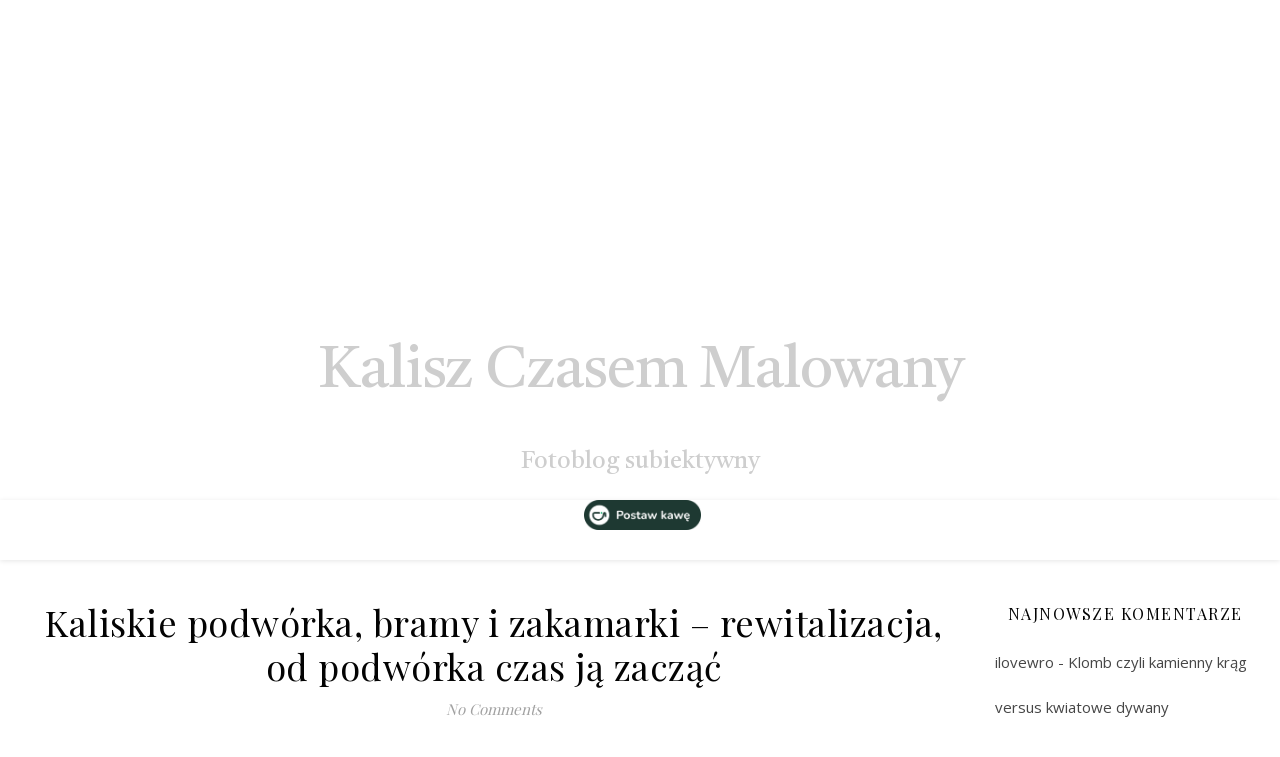

--- FILE ---
content_type: text/html; charset=UTF-8
request_url: https://kaliszczasemmalowany.pl/index.php/tag/chopina/
body_size: 27745
content:
<!DOCTYPE html>
<html dir="ltr" lang="pl-PL" prefix="og: https://ogp.me/ns#">
<head><meta charset="UTF-8"><script>if(navigator.userAgent.match(/MSIE|Internet Explorer/i)||navigator.userAgent.match(/Trident\/7\..*?rv:11/i)){var href=document.location.href;if(!href.match(/[?&]nowprocket/)){if(href.indexOf("?")==-1){if(href.indexOf("#")==-1){document.location.href=href+"?nowprocket=1"}else{document.location.href=href.replace("#","?nowprocket=1#")}}else{if(href.indexOf("#")==-1){document.location.href=href+"&nowprocket=1"}else{document.location.href=href.replace("#","&nowprocket=1#")}}}}</script><script>(()=>{class RocketLazyLoadScripts{constructor(){this.v="2.0.4",this.userEvents=["keydown","keyup","mousedown","mouseup","mousemove","mouseover","mouseout","touchmove","touchstart","touchend","touchcancel","wheel","click","dblclick","input"],this.attributeEvents=["onblur","onclick","oncontextmenu","ondblclick","onfocus","onmousedown","onmouseenter","onmouseleave","onmousemove","onmouseout","onmouseover","onmouseup","onmousewheel","onscroll","onsubmit"]}async t(){this.i(),this.o(),/iP(ad|hone)/.test(navigator.userAgent)&&this.h(),this.u(),this.l(this),this.m(),this.k(this),this.p(this),this._(),await Promise.all([this.R(),this.L()]),this.lastBreath=Date.now(),this.S(this),this.P(),this.D(),this.O(),this.M(),await this.C(this.delayedScripts.normal),await this.C(this.delayedScripts.defer),await this.C(this.delayedScripts.async),await this.T(),await this.F(),await this.j(),await this.A(),window.dispatchEvent(new Event("rocket-allScriptsLoaded")),this.everythingLoaded=!0,this.lastTouchEnd&&await new Promise(t=>setTimeout(t,500-Date.now()+this.lastTouchEnd)),this.I(),this.H(),this.U(),this.W()}i(){this.CSPIssue=sessionStorage.getItem("rocketCSPIssue"),document.addEventListener("securitypolicyviolation",t=>{this.CSPIssue||"script-src-elem"!==t.violatedDirective||"data"!==t.blockedURI||(this.CSPIssue=!0,sessionStorage.setItem("rocketCSPIssue",!0))},{isRocket:!0})}o(){window.addEventListener("pageshow",t=>{this.persisted=t.persisted,this.realWindowLoadedFired=!0},{isRocket:!0}),window.addEventListener("pagehide",()=>{this.onFirstUserAction=null},{isRocket:!0})}h(){let t;function e(e){t=e}window.addEventListener("touchstart",e,{isRocket:!0}),window.addEventListener("touchend",function i(o){o.changedTouches[0]&&t.changedTouches[0]&&Math.abs(o.changedTouches[0].pageX-t.changedTouches[0].pageX)<10&&Math.abs(o.changedTouches[0].pageY-t.changedTouches[0].pageY)<10&&o.timeStamp-t.timeStamp<200&&(window.removeEventListener("touchstart",e,{isRocket:!0}),window.removeEventListener("touchend",i,{isRocket:!0}),"INPUT"===o.target.tagName&&"text"===o.target.type||(o.target.dispatchEvent(new TouchEvent("touchend",{target:o.target,bubbles:!0})),o.target.dispatchEvent(new MouseEvent("mouseover",{target:o.target,bubbles:!0})),o.target.dispatchEvent(new PointerEvent("click",{target:o.target,bubbles:!0,cancelable:!0,detail:1,clientX:o.changedTouches[0].clientX,clientY:o.changedTouches[0].clientY})),event.preventDefault()))},{isRocket:!0})}q(t){this.userActionTriggered||("mousemove"!==t.type||this.firstMousemoveIgnored?"keyup"===t.type||"mouseover"===t.type||"mouseout"===t.type||(this.userActionTriggered=!0,this.onFirstUserAction&&this.onFirstUserAction()):this.firstMousemoveIgnored=!0),"click"===t.type&&t.preventDefault(),t.stopPropagation(),t.stopImmediatePropagation(),"touchstart"===this.lastEvent&&"touchend"===t.type&&(this.lastTouchEnd=Date.now()),"click"===t.type&&(this.lastTouchEnd=0),this.lastEvent=t.type,t.composedPath&&t.composedPath()[0].getRootNode()instanceof ShadowRoot&&(t.rocketTarget=t.composedPath()[0]),this.savedUserEvents.push(t)}u(){this.savedUserEvents=[],this.userEventHandler=this.q.bind(this),this.userEvents.forEach(t=>window.addEventListener(t,this.userEventHandler,{passive:!1,isRocket:!0})),document.addEventListener("visibilitychange",this.userEventHandler,{isRocket:!0})}U(){this.userEvents.forEach(t=>window.removeEventListener(t,this.userEventHandler,{passive:!1,isRocket:!0})),document.removeEventListener("visibilitychange",this.userEventHandler,{isRocket:!0}),this.savedUserEvents.forEach(t=>{(t.rocketTarget||t.target).dispatchEvent(new window[t.constructor.name](t.type,t))})}m(){const t="return false",e=Array.from(this.attributeEvents,t=>"data-rocket-"+t),i="["+this.attributeEvents.join("],[")+"]",o="[data-rocket-"+this.attributeEvents.join("],[data-rocket-")+"]",s=(e,i,o)=>{o&&o!==t&&(e.setAttribute("data-rocket-"+i,o),e["rocket"+i]=new Function("event",o),e.setAttribute(i,t))};new MutationObserver(t=>{for(const n of t)"attributes"===n.type&&(n.attributeName.startsWith("data-rocket-")||this.everythingLoaded?n.attributeName.startsWith("data-rocket-")&&this.everythingLoaded&&this.N(n.target,n.attributeName.substring(12)):s(n.target,n.attributeName,n.target.getAttribute(n.attributeName))),"childList"===n.type&&n.addedNodes.forEach(t=>{if(t.nodeType===Node.ELEMENT_NODE)if(this.everythingLoaded)for(const i of[t,...t.querySelectorAll(o)])for(const t of i.getAttributeNames())e.includes(t)&&this.N(i,t.substring(12));else for(const e of[t,...t.querySelectorAll(i)])for(const t of e.getAttributeNames())this.attributeEvents.includes(t)&&s(e,t,e.getAttribute(t))})}).observe(document,{subtree:!0,childList:!0,attributeFilter:[...this.attributeEvents,...e]})}I(){this.attributeEvents.forEach(t=>{document.querySelectorAll("[data-rocket-"+t+"]").forEach(e=>{this.N(e,t)})})}N(t,e){const i=t.getAttribute("data-rocket-"+e);i&&(t.setAttribute(e,i),t.removeAttribute("data-rocket-"+e))}k(t){Object.defineProperty(HTMLElement.prototype,"onclick",{get(){return this.rocketonclick||null},set(e){this.rocketonclick=e,this.setAttribute(t.everythingLoaded?"onclick":"data-rocket-onclick","this.rocketonclick(event)")}})}S(t){function e(e,i){let o=e[i];e[i]=null,Object.defineProperty(e,i,{get:()=>o,set(s){t.everythingLoaded?o=s:e["rocket"+i]=o=s}})}e(document,"onreadystatechange"),e(window,"onload"),e(window,"onpageshow");try{Object.defineProperty(document,"readyState",{get:()=>t.rocketReadyState,set(e){t.rocketReadyState=e},configurable:!0}),document.readyState="loading"}catch(t){console.log("WPRocket DJE readyState conflict, bypassing")}}l(t){this.originalAddEventListener=EventTarget.prototype.addEventListener,this.originalRemoveEventListener=EventTarget.prototype.removeEventListener,this.savedEventListeners=[],EventTarget.prototype.addEventListener=function(e,i,o){o&&o.isRocket||!t.B(e,this)&&!t.userEvents.includes(e)||t.B(e,this)&&!t.userActionTriggered||e.startsWith("rocket-")||t.everythingLoaded?t.originalAddEventListener.call(this,e,i,o):(t.savedEventListeners.push({target:this,remove:!1,type:e,func:i,options:o}),"mouseenter"!==e&&"mouseleave"!==e||t.originalAddEventListener.call(this,e,t.savedUserEvents.push,o))},EventTarget.prototype.removeEventListener=function(e,i,o){o&&o.isRocket||!t.B(e,this)&&!t.userEvents.includes(e)||t.B(e,this)&&!t.userActionTriggered||e.startsWith("rocket-")||t.everythingLoaded?t.originalRemoveEventListener.call(this,e,i,o):t.savedEventListeners.push({target:this,remove:!0,type:e,func:i,options:o})}}J(t,e){this.savedEventListeners=this.savedEventListeners.filter(i=>{let o=i.type,s=i.target||window;return e!==o||t!==s||(this.B(o,s)&&(i.type="rocket-"+o),this.$(i),!1)})}H(){EventTarget.prototype.addEventListener=this.originalAddEventListener,EventTarget.prototype.removeEventListener=this.originalRemoveEventListener,this.savedEventListeners.forEach(t=>this.$(t))}$(t){t.remove?this.originalRemoveEventListener.call(t.target,t.type,t.func,t.options):this.originalAddEventListener.call(t.target,t.type,t.func,t.options)}p(t){let e;function i(e){return t.everythingLoaded?e:e.split(" ").map(t=>"load"===t||t.startsWith("load.")?"rocket-jquery-load":t).join(" ")}function o(o){function s(e){const s=o.fn[e];o.fn[e]=o.fn.init.prototype[e]=function(){return this[0]===window&&t.userActionTriggered&&("string"==typeof arguments[0]||arguments[0]instanceof String?arguments[0]=i(arguments[0]):"object"==typeof arguments[0]&&Object.keys(arguments[0]).forEach(t=>{const e=arguments[0][t];delete arguments[0][t],arguments[0][i(t)]=e})),s.apply(this,arguments),this}}if(o&&o.fn&&!t.allJQueries.includes(o)){const e={DOMContentLoaded:[],"rocket-DOMContentLoaded":[]};for(const t in e)document.addEventListener(t,()=>{e[t].forEach(t=>t())},{isRocket:!0});o.fn.ready=o.fn.init.prototype.ready=function(i){function s(){parseInt(o.fn.jquery)>2?setTimeout(()=>i.bind(document)(o)):i.bind(document)(o)}return"function"==typeof i&&(t.realDomReadyFired?!t.userActionTriggered||t.fauxDomReadyFired?s():e["rocket-DOMContentLoaded"].push(s):e.DOMContentLoaded.push(s)),o([])},s("on"),s("one"),s("off"),t.allJQueries.push(o)}e=o}t.allJQueries=[],o(window.jQuery),Object.defineProperty(window,"jQuery",{get:()=>e,set(t){o(t)}})}P(){const t=new Map;document.write=document.writeln=function(e){const i=document.currentScript,o=document.createRange(),s=i.parentElement;let n=t.get(i);void 0===n&&(n=i.nextSibling,t.set(i,n));const c=document.createDocumentFragment();o.setStart(c,0),c.appendChild(o.createContextualFragment(e)),s.insertBefore(c,n)}}async R(){return new Promise(t=>{this.userActionTriggered?t():this.onFirstUserAction=t})}async L(){return new Promise(t=>{document.addEventListener("DOMContentLoaded",()=>{this.realDomReadyFired=!0,t()},{isRocket:!0})})}async j(){return this.realWindowLoadedFired?Promise.resolve():new Promise(t=>{window.addEventListener("load",t,{isRocket:!0})})}M(){this.pendingScripts=[];this.scriptsMutationObserver=new MutationObserver(t=>{for(const e of t)e.addedNodes.forEach(t=>{"SCRIPT"!==t.tagName||t.noModule||t.isWPRocket||this.pendingScripts.push({script:t,promise:new Promise(e=>{const i=()=>{const i=this.pendingScripts.findIndex(e=>e.script===t);i>=0&&this.pendingScripts.splice(i,1),e()};t.addEventListener("load",i,{isRocket:!0}),t.addEventListener("error",i,{isRocket:!0}),setTimeout(i,1e3)})})})}),this.scriptsMutationObserver.observe(document,{childList:!0,subtree:!0})}async F(){await this.X(),this.pendingScripts.length?(await this.pendingScripts[0].promise,await this.F()):this.scriptsMutationObserver.disconnect()}D(){this.delayedScripts={normal:[],async:[],defer:[]},document.querySelectorAll("script[type$=rocketlazyloadscript]").forEach(t=>{t.hasAttribute("data-rocket-src")?t.hasAttribute("async")&&!1!==t.async?this.delayedScripts.async.push(t):t.hasAttribute("defer")&&!1!==t.defer||"module"===t.getAttribute("data-rocket-type")?this.delayedScripts.defer.push(t):this.delayedScripts.normal.push(t):this.delayedScripts.normal.push(t)})}async _(){await this.L();let t=[];document.querySelectorAll("script[type$=rocketlazyloadscript][data-rocket-src]").forEach(e=>{let i=e.getAttribute("data-rocket-src");if(i&&!i.startsWith("data:")){i.startsWith("//")&&(i=location.protocol+i);try{const o=new URL(i).origin;o!==location.origin&&t.push({src:o,crossOrigin:e.crossOrigin||"module"===e.getAttribute("data-rocket-type")})}catch(t){}}}),t=[...new Map(t.map(t=>[JSON.stringify(t),t])).values()],this.Y(t,"preconnect")}async G(t){if(await this.K(),!0!==t.noModule||!("noModule"in HTMLScriptElement.prototype))return new Promise(e=>{let i;function o(){(i||t).setAttribute("data-rocket-status","executed"),e()}try{if(navigator.userAgent.includes("Firefox/")||""===navigator.vendor||this.CSPIssue)i=document.createElement("script"),[...t.attributes].forEach(t=>{let e=t.nodeName;"type"!==e&&("data-rocket-type"===e&&(e="type"),"data-rocket-src"===e&&(e="src"),i.setAttribute(e,t.nodeValue))}),t.text&&(i.text=t.text),t.nonce&&(i.nonce=t.nonce),i.hasAttribute("src")?(i.addEventListener("load",o,{isRocket:!0}),i.addEventListener("error",()=>{i.setAttribute("data-rocket-status","failed-network"),e()},{isRocket:!0}),setTimeout(()=>{i.isConnected||e()},1)):(i.text=t.text,o()),i.isWPRocket=!0,t.parentNode.replaceChild(i,t);else{const i=t.getAttribute("data-rocket-type"),s=t.getAttribute("data-rocket-src");i?(t.type=i,t.removeAttribute("data-rocket-type")):t.removeAttribute("type"),t.addEventListener("load",o,{isRocket:!0}),t.addEventListener("error",i=>{this.CSPIssue&&i.target.src.startsWith("data:")?(console.log("WPRocket: CSP fallback activated"),t.removeAttribute("src"),this.G(t).then(e)):(t.setAttribute("data-rocket-status","failed-network"),e())},{isRocket:!0}),s?(t.fetchPriority="high",t.removeAttribute("data-rocket-src"),t.src=s):t.src="data:text/javascript;base64,"+window.btoa(unescape(encodeURIComponent(t.text)))}}catch(i){t.setAttribute("data-rocket-status","failed-transform"),e()}});t.setAttribute("data-rocket-status","skipped")}async C(t){const e=t.shift();return e?(e.isConnected&&await this.G(e),this.C(t)):Promise.resolve()}O(){this.Y([...this.delayedScripts.normal,...this.delayedScripts.defer,...this.delayedScripts.async],"preload")}Y(t,e){this.trash=this.trash||[];let i=!0;var o=document.createDocumentFragment();t.forEach(t=>{const s=t.getAttribute&&t.getAttribute("data-rocket-src")||t.src;if(s&&!s.startsWith("data:")){const n=document.createElement("link");n.href=s,n.rel=e,"preconnect"!==e&&(n.as="script",n.fetchPriority=i?"high":"low"),t.getAttribute&&"module"===t.getAttribute("data-rocket-type")&&(n.crossOrigin=!0),t.crossOrigin&&(n.crossOrigin=t.crossOrigin),t.integrity&&(n.integrity=t.integrity),t.nonce&&(n.nonce=t.nonce),o.appendChild(n),this.trash.push(n),i=!1}}),document.head.appendChild(o)}W(){this.trash.forEach(t=>t.remove())}async T(){try{document.readyState="interactive"}catch(t){}this.fauxDomReadyFired=!0;try{await this.K(),this.J(document,"readystatechange"),document.dispatchEvent(new Event("rocket-readystatechange")),await this.K(),document.rocketonreadystatechange&&document.rocketonreadystatechange(),await this.K(),this.J(document,"DOMContentLoaded"),document.dispatchEvent(new Event("rocket-DOMContentLoaded")),await this.K(),this.J(window,"DOMContentLoaded"),window.dispatchEvent(new Event("rocket-DOMContentLoaded"))}catch(t){console.error(t)}}async A(){try{document.readyState="complete"}catch(t){}try{await this.K(),this.J(document,"readystatechange"),document.dispatchEvent(new Event("rocket-readystatechange")),await this.K(),document.rocketonreadystatechange&&document.rocketonreadystatechange(),await this.K(),this.J(window,"load"),window.dispatchEvent(new Event("rocket-load")),await this.K(),window.rocketonload&&window.rocketonload(),await this.K(),this.allJQueries.forEach(t=>t(window).trigger("rocket-jquery-load")),await this.K(),this.J(window,"pageshow");const t=new Event("rocket-pageshow");t.persisted=this.persisted,window.dispatchEvent(t),await this.K(),window.rocketonpageshow&&window.rocketonpageshow({persisted:this.persisted})}catch(t){console.error(t)}}async K(){Date.now()-this.lastBreath>45&&(await this.X(),this.lastBreath=Date.now())}async X(){return document.hidden?new Promise(t=>setTimeout(t)):new Promise(t=>requestAnimationFrame(t))}B(t,e){return e===document&&"readystatechange"===t||(e===document&&"DOMContentLoaded"===t||(e===window&&"DOMContentLoaded"===t||(e===window&&"load"===t||e===window&&"pageshow"===t)))}static run(){(new RocketLazyLoadScripts).t()}}RocketLazyLoadScripts.run()})();</script>
	
	<meta name="viewport" content="width=device-width, initial-scale=1.0, maximum-scale=1.0, user-scalable=no" />

	<title>Chopina - Kalisz Czasem Malowany</title>
<link data-rocket-preload as="style" href="https://fonts.googleapis.com/css?family=Castoro%3A100%2C200%2C300%2C400%2C500%2C600%2C700%2C800%2C900%7COpen%20Sans%3A100%2C200%2C300%2C400%2C500%2C600%2C700%2C800%2C900%7CPlayfair%20Display%3A100%2C200%2C300%2C400%2C500%2C600%2C700%2C800%2C900&#038;display=swap" rel="preload">
<link href="https://fonts.googleapis.com/css?family=Castoro%3A100%2C200%2C300%2C400%2C500%2C600%2C700%2C800%2C900%7COpen%20Sans%3A100%2C200%2C300%2C400%2C500%2C600%2C700%2C800%2C900%7CPlayfair%20Display%3A100%2C200%2C300%2C400%2C500%2C600%2C700%2C800%2C900&#038;display=swap" media="print" onload="this.media=&#039;all&#039;" rel="stylesheet">
<noscript><link rel="stylesheet" href="https://fonts.googleapis.com/css?family=Castoro%3A100%2C200%2C300%2C400%2C500%2C600%2C700%2C800%2C900%7COpen%20Sans%3A100%2C200%2C300%2C400%2C500%2C600%2C700%2C800%2C900%7CPlayfair%20Display%3A100%2C200%2C300%2C400%2C500%2C600%2C700%2C800%2C900&#038;display=swap"></noscript>

		<!-- All in One SEO Pro 4.9.0 - aioseo.com -->
	<meta name="robots" content="max-image-preview:large" />
	<link rel="canonical" href="https://kaliszczasemmalowany.pl/index.php/tag/chopina/" />
	<meta name="generator" content="All in One SEO Pro (AIOSEO) 4.9.0" />
		<meta property="og:locale" content="pl_PL" />
		<meta property="og:site_name" content="Kalisz Czasem Malowany - Fotoblog subiektywny" />
		<meta property="og:type" content="album" />
		<meta property="og:title" content="Chopina - Kalisz Czasem Malowany" />
		<meta property="og:url" content="https://kaliszczasemmalowany.pl/index.php/tag/chopina/" />
		<meta property="fb:app_id" content="1247192616682170" />
		<meta property="fb:admins" content="100003136013596,100070523616841,100004477359982" />
		<meta name="twitter:card" content="summary_large_image" />
		<meta name="twitter:site" content="@pik1982dil" />
		<meta name="twitter:title" content="Chopina - Kalisz Czasem Malowany" />
		<script type="application/ld+json" class="aioseo-schema">
			{"@context":"https:\/\/schema.org","@graph":[{"@type":"BreadcrumbList","@id":"https:\/\/kaliszczasemmalowany.pl\/tag\/chopina\/#breadcrumblist","itemListElement":[{"@type":"ListItem","@id":"https:\/\/kaliszczasemmalowany.pl#listItem","position":1,"name":"Strona g\u0142\u00f3wna","item":"https:\/\/kaliszczasemmalowany.pl","nextItem":{"@type":"ListItem","@id":"https:\/\/kaliszczasemmalowany.pl\/index.php\/tag\/chopina\/#listItem","name":"Chopina"}},{"@type":"ListItem","@id":"https:\/\/kaliszczasemmalowany.pl\/index.php\/tag\/chopina\/#listItem","position":2,"name":"Chopina","previousItem":{"@type":"ListItem","@id":"https:\/\/kaliszczasemmalowany.pl#listItem","name":"Strona g\u0142\u00f3wna"}}]},{"@type":"CollectionPage","@id":"https:\/\/kaliszczasemmalowany.pl\/tag\/chopina\/#collectionpage","url":"https:\/\/kaliszczasemmalowany.pl\/tag\/chopina\/","name":"Chopina - Kalisz Czasem Malowany","inLanguage":"pl-PL","isPartOf":{"@id":"https:\/\/kaliszczasemmalowany.pl\/#website"},"breadcrumb":{"@id":"https:\/\/kaliszczasemmalowany.pl\/tag\/chopina\/#breadcrumblist"}},{"@type":"Person","@id":"https:\/\/kaliszczasemmalowany.pl\/#person","name":"Pawe\u0142 Liszewski","image":{"@type":"ImageObject","@id":"https:\/\/kaliszczasemmalowany.pl\/tag\/chopina\/#personImage","url":"https:\/\/secure.gravatar.com\/avatar\/5a5afc29e8abe93f415ca15abf21395d6303ab000250220121432e5aab91966e?s=96&d=mm&r=g","width":96,"height":96,"caption":"Pawe\u0142 Liszewski"}},{"@type":"WebSite","@id":"https:\/\/kaliszczasemmalowany.pl\/#website","url":"https:\/\/kaliszczasemmalowany.pl\/","name":"Kalisz Czasem Malowany","description":"Fotoblog subiektywny","inLanguage":"pl-PL","publisher":{"@id":"https:\/\/kaliszczasemmalowany.pl\/#person"}}]}
		</script>
		<!-- All in One SEO Pro -->

<link rel='dns-prefetch' href='//fonts.googleapis.com' />
<link href='https://fonts.gstatic.com' crossorigin rel='preconnect' />
<link rel="alternate" type="application/rss+xml" title="Kalisz Czasem Malowany &raquo; Kanał z wpisami" href="https://kaliszczasemmalowany.pl/index.php/feed/" />
<link rel="alternate" type="application/rss+xml" title="Kalisz Czasem Malowany &raquo; Kanał z komentarzami" href="https://kaliszczasemmalowany.pl/index.php/comments/feed/" />
<link rel="alternate" type="application/rss+xml" title="Kalisz Czasem Malowany &raquo; Kanał z wpisami otagowanymi jako Chopina" href="https://kaliszczasemmalowany.pl/index.php/tag/chopina/feed/" />
		<!-- This site uses the Google Analytics by MonsterInsights plugin v9.2.4 - Using Analytics tracking - https://www.monsterinsights.com/ -->
							<script type="rocketlazyloadscript" data-rocket-src="//www.googletagmanager.com/gtag/js?id=G-HZPFVPF7MS"  data-cfasync="false" data-wpfc-render="false" data-rocket-type="text/javascript" async></script>
			<script type="rocketlazyloadscript" data-cfasync="false" data-wpfc-render="false" data-rocket-type="text/javascript">
				var mi_version = '9.2.4';
				var mi_track_user = true;
				var mi_no_track_reason = '';
								var MonsterInsightsDefaultLocations = {"page_location":"https:\/\/kaliszczasemmalowany.pl\/tag\/chopina\/"};
				if ( typeof MonsterInsightsPrivacyGuardFilter === 'function' ) {
					var MonsterInsightsLocations = (typeof MonsterInsightsExcludeQuery === 'object') ? MonsterInsightsPrivacyGuardFilter( MonsterInsightsExcludeQuery ) : MonsterInsightsPrivacyGuardFilter( MonsterInsightsDefaultLocations );
				} else {
					var MonsterInsightsLocations = (typeof MonsterInsightsExcludeQuery === 'object') ? MonsterInsightsExcludeQuery : MonsterInsightsDefaultLocations;
				}

								var disableStrs = [
										'ga-disable-G-HZPFVPF7MS',
									];

				/* Function to detect opted out users */
				function __gtagTrackerIsOptedOut() {
					for (var index = 0; index < disableStrs.length; index++) {
						if (document.cookie.indexOf(disableStrs[index] + '=true') > -1) {
							return true;
						}
					}

					return false;
				}

				/* Disable tracking if the opt-out cookie exists. */
				if (__gtagTrackerIsOptedOut()) {
					for (var index = 0; index < disableStrs.length; index++) {
						window[disableStrs[index]] = true;
					}
				}

				/* Opt-out function */
				function __gtagTrackerOptout() {
					for (var index = 0; index < disableStrs.length; index++) {
						document.cookie = disableStrs[index] + '=true; expires=Thu, 31 Dec 2099 23:59:59 UTC; path=/';
						window[disableStrs[index]] = true;
					}
				}

				if ('undefined' === typeof gaOptout) {
					function gaOptout() {
						__gtagTrackerOptout();
					}
				}
								window.dataLayer = window.dataLayer || [];

				window.MonsterInsightsDualTracker = {
					helpers: {},
					trackers: {},
				};
				if (mi_track_user) {
					function __gtagDataLayer() {
						dataLayer.push(arguments);
					}

					function __gtagTracker(type, name, parameters) {
						if (!parameters) {
							parameters = {};
						}

						if (parameters.send_to) {
							__gtagDataLayer.apply(null, arguments);
							return;
						}

						if (type === 'event') {
														parameters.send_to = monsterinsights_frontend.v4_id;
							var hookName = name;
							if (typeof parameters['event_category'] !== 'undefined') {
								hookName = parameters['event_category'] + ':' + name;
							}

							if (typeof MonsterInsightsDualTracker.trackers[hookName] !== 'undefined') {
								MonsterInsightsDualTracker.trackers[hookName](parameters);
							} else {
								__gtagDataLayer('event', name, parameters);
							}
							
						} else {
							__gtagDataLayer.apply(null, arguments);
						}
					}

					__gtagTracker('js', new Date());
					__gtagTracker('set', {
						'developer_id.dZGIzZG': true,
											});
					if ( MonsterInsightsLocations.page_location ) {
						__gtagTracker('set', MonsterInsightsLocations);
					}
										__gtagTracker('config', 'G-HZPFVPF7MS', {"forceSSL":"true"} );
															window.gtag = __gtagTracker;										(function () {
						/* https://developers.google.com/analytics/devguides/collection/analyticsjs/ */
						/* ga and __gaTracker compatibility shim. */
						var noopfn = function () {
							return null;
						};
						var newtracker = function () {
							return new Tracker();
						};
						var Tracker = function () {
							return null;
						};
						var p = Tracker.prototype;
						p.get = noopfn;
						p.set = noopfn;
						p.send = function () {
							var args = Array.prototype.slice.call(arguments);
							args.unshift('send');
							__gaTracker.apply(null, args);
						};
						var __gaTracker = function () {
							var len = arguments.length;
							if (len === 0) {
								return;
							}
							var f = arguments[len - 1];
							if (typeof f !== 'object' || f === null || typeof f.hitCallback !== 'function') {
								if ('send' === arguments[0]) {
									var hitConverted, hitObject = false, action;
									if ('event' === arguments[1]) {
										if ('undefined' !== typeof arguments[3]) {
											hitObject = {
												'eventAction': arguments[3],
												'eventCategory': arguments[2],
												'eventLabel': arguments[4],
												'value': arguments[5] ? arguments[5] : 1,
											}
										}
									}
									if ('pageview' === arguments[1]) {
										if ('undefined' !== typeof arguments[2]) {
											hitObject = {
												'eventAction': 'page_view',
												'page_path': arguments[2],
											}
										}
									}
									if (typeof arguments[2] === 'object') {
										hitObject = arguments[2];
									}
									if (typeof arguments[5] === 'object') {
										Object.assign(hitObject, arguments[5]);
									}
									if ('undefined' !== typeof arguments[1].hitType) {
										hitObject = arguments[1];
										if ('pageview' === hitObject.hitType) {
											hitObject.eventAction = 'page_view';
										}
									}
									if (hitObject) {
										action = 'timing' === arguments[1].hitType ? 'timing_complete' : hitObject.eventAction;
										hitConverted = mapArgs(hitObject);
										__gtagTracker('event', action, hitConverted);
									}
								}
								return;
							}

							function mapArgs(args) {
								var arg, hit = {};
								var gaMap = {
									'eventCategory': 'event_category',
									'eventAction': 'event_action',
									'eventLabel': 'event_label',
									'eventValue': 'event_value',
									'nonInteraction': 'non_interaction',
									'timingCategory': 'event_category',
									'timingVar': 'name',
									'timingValue': 'value',
									'timingLabel': 'event_label',
									'page': 'page_path',
									'location': 'page_location',
									'title': 'page_title',
									'referrer' : 'page_referrer',
								};
								for (arg in args) {
																		if (!(!args.hasOwnProperty(arg) || !gaMap.hasOwnProperty(arg))) {
										hit[gaMap[arg]] = args[arg];
									} else {
										hit[arg] = args[arg];
									}
								}
								return hit;
							}

							try {
								f.hitCallback();
							} catch (ex) {
							}
						};
						__gaTracker.create = newtracker;
						__gaTracker.getByName = newtracker;
						__gaTracker.getAll = function () {
							return [];
						};
						__gaTracker.remove = noopfn;
						__gaTracker.loaded = true;
						window['__gaTracker'] = __gaTracker;
					})();
									} else {
										console.log("");
					(function () {
						function __gtagTracker() {
							return null;
						}

						window['__gtagTracker'] = __gtagTracker;
						window['gtag'] = __gtagTracker;
					})();
									}
			</script>
				<!-- / Google Analytics by MonsterInsights -->
		<style id='wp-img-auto-sizes-contain-inline-css' type='text/css'>
img:is([sizes=auto i],[sizes^="auto," i]){contain-intrinsic-size:3000px 1500px}
/*# sourceURL=wp-img-auto-sizes-contain-inline-css */
</style>
<style id='wp-emoji-styles-inline-css' type='text/css'>

	img.wp-smiley, img.emoji {
		display: inline !important;
		border: none !important;
		box-shadow: none !important;
		height: 1em !important;
		width: 1em !important;
		margin: 0 0.07em !important;
		vertical-align: -0.1em !important;
		background: none !important;
		padding: 0 !important;
	}
/*# sourceURL=wp-emoji-styles-inline-css */
</style>
<link rel='stylesheet' id='wp-block-library-css' href='https://kaliszczasemmalowany.pl/wp-includes/css/dist/block-library/style.min.css?ver=364eec2e2e58114cf942744e41668b6b' type='text/css' media='all' />
<style id='classic-theme-styles-inline-css' type='text/css'>
/*! This file is auto-generated */
.wp-block-button__link{color:#fff;background-color:#32373c;border-radius:9999px;box-shadow:none;text-decoration:none;padding:calc(.667em + 2px) calc(1.333em + 2px);font-size:1.125em}.wp-block-file__button{background:#32373c;color:#fff;text-decoration:none}
/*# sourceURL=/wp-includes/css/classic-themes.min.css */
</style>
<link data-minify="1" rel='stylesheet' id='aioseo/css/src/vue/standalone/blocks/table-of-contents/global.scss-css' href='https://kaliszczasemmalowany.pl/wp-content/cache/min/1/wp-content/plugins/all-in-one-seo-pack-pro/dist/Pro/assets/css/table-of-contents/global.e90f6d47.css?ver=1768664974' type='text/css' media='all' />
<link data-minify="1" rel='stylesheet' id='aioseo/css/src/vue/standalone/blocks/pro/recipe/global.scss-css' href='https://kaliszczasemmalowany.pl/wp-content/cache/min/1/wp-content/plugins/all-in-one-seo-pack-pro/dist/Pro/assets/css/recipe/global.67a3275f.css?ver=1768664974' type='text/css' media='all' />
<link data-minify="1" rel='stylesheet' id='aioseo/css/src/vue/standalone/blocks/pro/product/global.scss-css' href='https://kaliszczasemmalowany.pl/wp-content/cache/min/1/wp-content/plugins/all-in-one-seo-pack-pro/dist/Pro/assets/css/product/global.61066cfb.css?ver=1768664974' type='text/css' media='all' />
<link data-minify="1" rel='stylesheet' id='aioseo-eeat/css/src/vue/standalone/blocks/author-bio/global.scss-css' href='https://kaliszczasemmalowany.pl/wp-content/cache/min/1/wp-content/plugins/aioseo-eeat/dist/Pro/assets/css/author-bio/global.lvru5eV8.css?ver=1768664974' type='text/css' media='all' />
<link data-minify="1" rel='stylesheet' id='aioseo-eeat/css/src/vue/standalone/blocks/author-tooltip/global.scss-css' href='https://kaliszczasemmalowany.pl/wp-content/cache/min/1/wp-content/plugins/aioseo-eeat/dist/Pro/assets/css/author-tooltip/global.BEv34Lr4.css?ver=1768664974' type='text/css' media='all' />
<link data-minify="1" rel='stylesheet' id='aioseo-eeat/css/src/vue/standalone/blocks/reviewer-tooltip/global.scss-css' href='https://kaliszczasemmalowany.pl/wp-content/cache/min/1/wp-content/plugins/aioseo-eeat/dist/Pro/assets/css/reviewer-tooltip/global.Cz6Z5e1C.css?ver=1768664974' type='text/css' media='all' />
<style id='global-styles-inline-css' type='text/css'>
:root{--wp--preset--aspect-ratio--square: 1;--wp--preset--aspect-ratio--4-3: 4/3;--wp--preset--aspect-ratio--3-4: 3/4;--wp--preset--aspect-ratio--3-2: 3/2;--wp--preset--aspect-ratio--2-3: 2/3;--wp--preset--aspect-ratio--16-9: 16/9;--wp--preset--aspect-ratio--9-16: 9/16;--wp--preset--color--black: #000000;--wp--preset--color--cyan-bluish-gray: #abb8c3;--wp--preset--color--white: #ffffff;--wp--preset--color--pale-pink: #f78da7;--wp--preset--color--vivid-red: #cf2e2e;--wp--preset--color--luminous-vivid-orange: #ff6900;--wp--preset--color--luminous-vivid-amber: #fcb900;--wp--preset--color--light-green-cyan: #7bdcb5;--wp--preset--color--vivid-green-cyan: #00d084;--wp--preset--color--pale-cyan-blue: #8ed1fc;--wp--preset--color--vivid-cyan-blue: #0693e3;--wp--preset--color--vivid-purple: #9b51e0;--wp--preset--gradient--vivid-cyan-blue-to-vivid-purple: linear-gradient(135deg,rgb(6,147,227) 0%,rgb(155,81,224) 100%);--wp--preset--gradient--light-green-cyan-to-vivid-green-cyan: linear-gradient(135deg,rgb(122,220,180) 0%,rgb(0,208,130) 100%);--wp--preset--gradient--luminous-vivid-amber-to-luminous-vivid-orange: linear-gradient(135deg,rgb(252,185,0) 0%,rgb(255,105,0) 100%);--wp--preset--gradient--luminous-vivid-orange-to-vivid-red: linear-gradient(135deg,rgb(255,105,0) 0%,rgb(207,46,46) 100%);--wp--preset--gradient--very-light-gray-to-cyan-bluish-gray: linear-gradient(135deg,rgb(238,238,238) 0%,rgb(169,184,195) 100%);--wp--preset--gradient--cool-to-warm-spectrum: linear-gradient(135deg,rgb(74,234,220) 0%,rgb(151,120,209) 20%,rgb(207,42,186) 40%,rgb(238,44,130) 60%,rgb(251,105,98) 80%,rgb(254,248,76) 100%);--wp--preset--gradient--blush-light-purple: linear-gradient(135deg,rgb(255,206,236) 0%,rgb(152,150,240) 100%);--wp--preset--gradient--blush-bordeaux: linear-gradient(135deg,rgb(254,205,165) 0%,rgb(254,45,45) 50%,rgb(107,0,62) 100%);--wp--preset--gradient--luminous-dusk: linear-gradient(135deg,rgb(255,203,112) 0%,rgb(199,81,192) 50%,rgb(65,88,208) 100%);--wp--preset--gradient--pale-ocean: linear-gradient(135deg,rgb(255,245,203) 0%,rgb(182,227,212) 50%,rgb(51,167,181) 100%);--wp--preset--gradient--electric-grass: linear-gradient(135deg,rgb(202,248,128) 0%,rgb(113,206,126) 100%);--wp--preset--gradient--midnight: linear-gradient(135deg,rgb(2,3,129) 0%,rgb(40,116,252) 100%);--wp--preset--font-size--small: 13px;--wp--preset--font-size--medium: 20px;--wp--preset--font-size--large: 36px;--wp--preset--font-size--x-large: 42px;--wp--preset--spacing--20: 0.44rem;--wp--preset--spacing--30: 0.67rem;--wp--preset--spacing--40: 1rem;--wp--preset--spacing--50: 1.5rem;--wp--preset--spacing--60: 2.25rem;--wp--preset--spacing--70: 3.38rem;--wp--preset--spacing--80: 5.06rem;--wp--preset--shadow--natural: 6px 6px 9px rgba(0, 0, 0, 0.2);--wp--preset--shadow--deep: 12px 12px 50px rgba(0, 0, 0, 0.4);--wp--preset--shadow--sharp: 6px 6px 0px rgba(0, 0, 0, 0.2);--wp--preset--shadow--outlined: 6px 6px 0px -3px rgb(255, 255, 255), 6px 6px rgb(0, 0, 0);--wp--preset--shadow--crisp: 6px 6px 0px rgb(0, 0, 0);}:where(.is-layout-flex){gap: 0.5em;}:where(.is-layout-grid){gap: 0.5em;}body .is-layout-flex{display: flex;}.is-layout-flex{flex-wrap: wrap;align-items: center;}.is-layout-flex > :is(*, div){margin: 0;}body .is-layout-grid{display: grid;}.is-layout-grid > :is(*, div){margin: 0;}:where(.wp-block-columns.is-layout-flex){gap: 2em;}:where(.wp-block-columns.is-layout-grid){gap: 2em;}:where(.wp-block-post-template.is-layout-flex){gap: 1.25em;}:where(.wp-block-post-template.is-layout-grid){gap: 1.25em;}.has-black-color{color: var(--wp--preset--color--black) !important;}.has-cyan-bluish-gray-color{color: var(--wp--preset--color--cyan-bluish-gray) !important;}.has-white-color{color: var(--wp--preset--color--white) !important;}.has-pale-pink-color{color: var(--wp--preset--color--pale-pink) !important;}.has-vivid-red-color{color: var(--wp--preset--color--vivid-red) !important;}.has-luminous-vivid-orange-color{color: var(--wp--preset--color--luminous-vivid-orange) !important;}.has-luminous-vivid-amber-color{color: var(--wp--preset--color--luminous-vivid-amber) !important;}.has-light-green-cyan-color{color: var(--wp--preset--color--light-green-cyan) !important;}.has-vivid-green-cyan-color{color: var(--wp--preset--color--vivid-green-cyan) !important;}.has-pale-cyan-blue-color{color: var(--wp--preset--color--pale-cyan-blue) !important;}.has-vivid-cyan-blue-color{color: var(--wp--preset--color--vivid-cyan-blue) !important;}.has-vivid-purple-color{color: var(--wp--preset--color--vivid-purple) !important;}.has-black-background-color{background-color: var(--wp--preset--color--black) !important;}.has-cyan-bluish-gray-background-color{background-color: var(--wp--preset--color--cyan-bluish-gray) !important;}.has-white-background-color{background-color: var(--wp--preset--color--white) !important;}.has-pale-pink-background-color{background-color: var(--wp--preset--color--pale-pink) !important;}.has-vivid-red-background-color{background-color: var(--wp--preset--color--vivid-red) !important;}.has-luminous-vivid-orange-background-color{background-color: var(--wp--preset--color--luminous-vivid-orange) !important;}.has-luminous-vivid-amber-background-color{background-color: var(--wp--preset--color--luminous-vivid-amber) !important;}.has-light-green-cyan-background-color{background-color: var(--wp--preset--color--light-green-cyan) !important;}.has-vivid-green-cyan-background-color{background-color: var(--wp--preset--color--vivid-green-cyan) !important;}.has-pale-cyan-blue-background-color{background-color: var(--wp--preset--color--pale-cyan-blue) !important;}.has-vivid-cyan-blue-background-color{background-color: var(--wp--preset--color--vivid-cyan-blue) !important;}.has-vivid-purple-background-color{background-color: var(--wp--preset--color--vivid-purple) !important;}.has-black-border-color{border-color: var(--wp--preset--color--black) !important;}.has-cyan-bluish-gray-border-color{border-color: var(--wp--preset--color--cyan-bluish-gray) !important;}.has-white-border-color{border-color: var(--wp--preset--color--white) !important;}.has-pale-pink-border-color{border-color: var(--wp--preset--color--pale-pink) !important;}.has-vivid-red-border-color{border-color: var(--wp--preset--color--vivid-red) !important;}.has-luminous-vivid-orange-border-color{border-color: var(--wp--preset--color--luminous-vivid-orange) !important;}.has-luminous-vivid-amber-border-color{border-color: var(--wp--preset--color--luminous-vivid-amber) !important;}.has-light-green-cyan-border-color{border-color: var(--wp--preset--color--light-green-cyan) !important;}.has-vivid-green-cyan-border-color{border-color: var(--wp--preset--color--vivid-green-cyan) !important;}.has-pale-cyan-blue-border-color{border-color: var(--wp--preset--color--pale-cyan-blue) !important;}.has-vivid-cyan-blue-border-color{border-color: var(--wp--preset--color--vivid-cyan-blue) !important;}.has-vivid-purple-border-color{border-color: var(--wp--preset--color--vivid-purple) !important;}.has-vivid-cyan-blue-to-vivid-purple-gradient-background{background: var(--wp--preset--gradient--vivid-cyan-blue-to-vivid-purple) !important;}.has-light-green-cyan-to-vivid-green-cyan-gradient-background{background: var(--wp--preset--gradient--light-green-cyan-to-vivid-green-cyan) !important;}.has-luminous-vivid-amber-to-luminous-vivid-orange-gradient-background{background: var(--wp--preset--gradient--luminous-vivid-amber-to-luminous-vivid-orange) !important;}.has-luminous-vivid-orange-to-vivid-red-gradient-background{background: var(--wp--preset--gradient--luminous-vivid-orange-to-vivid-red) !important;}.has-very-light-gray-to-cyan-bluish-gray-gradient-background{background: var(--wp--preset--gradient--very-light-gray-to-cyan-bluish-gray) !important;}.has-cool-to-warm-spectrum-gradient-background{background: var(--wp--preset--gradient--cool-to-warm-spectrum) !important;}.has-blush-light-purple-gradient-background{background: var(--wp--preset--gradient--blush-light-purple) !important;}.has-blush-bordeaux-gradient-background{background: var(--wp--preset--gradient--blush-bordeaux) !important;}.has-luminous-dusk-gradient-background{background: var(--wp--preset--gradient--luminous-dusk) !important;}.has-pale-ocean-gradient-background{background: var(--wp--preset--gradient--pale-ocean) !important;}.has-electric-grass-gradient-background{background: var(--wp--preset--gradient--electric-grass) !important;}.has-midnight-gradient-background{background: var(--wp--preset--gradient--midnight) !important;}.has-small-font-size{font-size: var(--wp--preset--font-size--small) !important;}.has-medium-font-size{font-size: var(--wp--preset--font-size--medium) !important;}.has-large-font-size{font-size: var(--wp--preset--font-size--large) !important;}.has-x-large-font-size{font-size: var(--wp--preset--font-size--x-large) !important;}
:where(.wp-block-post-template.is-layout-flex){gap: 1.25em;}:where(.wp-block-post-template.is-layout-grid){gap: 1.25em;}
:where(.wp-block-term-template.is-layout-flex){gap: 1.25em;}:where(.wp-block-term-template.is-layout-grid){gap: 1.25em;}
:where(.wp-block-columns.is-layout-flex){gap: 2em;}:where(.wp-block-columns.is-layout-grid){gap: 2em;}
:root :where(.wp-block-pullquote){font-size: 1.5em;line-height: 1.6;}
/*# sourceURL=global-styles-inline-css */
</style>
<link data-minify="1" rel='stylesheet' id='ssb-front-css-css' href='https://kaliszczasemmalowany.pl/wp-content/cache/min/1/wp-content/plugins/simple-social-buttons/assets/css/front.css?ver=1768664974' type='text/css' media='all' />
<link data-minify="1" rel='stylesheet' id='ssb-pro-front-style-css' href='https://kaliszczasemmalowany.pl/wp-content/cache/min/1/wp-content/plugins/simple-social-buttons-pro/assets/css/front.css?ver=1768664974' type='text/css' media='all' />
<link data-minify="1" rel='stylesheet' id='ashe-style-css' href='https://kaliszczasemmalowany.pl/wp-content/cache/min/1/wp-content/themes/ashe-pro-premium/style.css?ver=1768664974' type='text/css' media='all' />
<link data-minify="1" rel='stylesheet' id='ashe-responsive-css' href='https://kaliszczasemmalowany.pl/wp-content/cache/min/1/wp-content/themes/ashe-pro-premium/assets/css/responsive.css?ver=1768664974' type='text/css' media='all' />
<link data-minify="1" rel='stylesheet' id='fontello-css' href='https://kaliszczasemmalowany.pl/wp-content/cache/min/1/wp-content/themes/ashe-pro-premium/assets/css/fontello.css?ver=1768664974' type='text/css' media='all' />
<link data-minify="1" rel='stylesheet' id='slick-css' href='https://kaliszczasemmalowany.pl/wp-content/cache/min/1/wp-content/themes/ashe-pro-premium/assets/css/slick.css?ver=1768664974' type='text/css' media='all' />
<link data-minify="1" rel='stylesheet' id='scrollbar-css' href='https://kaliszczasemmalowany.pl/wp-content/cache/min/1/wp-content/themes/ashe-pro-premium/assets/css/perfect-scrollbar.css?ver=1768664974' type='text/css' media='all' />



<link data-minify="1" rel='stylesheet' id='wpdet-gallery-css' href='https://kaliszczasemmalowany.pl/wp-content/cache/min/1/wp-content/plugins/easy-photo-publisher/templates/css/wpdet-gallery.css?ver=1768664974' type='text/css' media='all' />
<script type="rocketlazyloadscript" data-rocket-type="text/javascript" data-rocket-src="https://kaliszczasemmalowany.pl/wp-content/plugins/google-analytics-premium/assets/js/frontend-gtag.min.js?ver=9.2.4" id="monsterinsights-frontend-script-js" async="async" data-wp-strategy="async"></script>
<script data-cfasync="false" data-wpfc-render="false" type="text/javascript" id='monsterinsights-frontend-script-js-extra'>/* <![CDATA[ */
var monsterinsights_frontend = {"js_events_tracking":"true","download_extensions":"doc,pdf,ppt,zip,xls,docx,pptx,xlsx,jpg","inbound_paths":"[]","home_url":"https:\/\/kaliszczasemmalowany.pl","hash_tracking":"false","v4_id":"G-HZPFVPF7MS"};/* ]]> */
</script>
<script type="rocketlazyloadscript" data-rocket-type="text/javascript" data-rocket-src="https://kaliszczasemmalowany.pl/wp-includes/js/jquery/jquery.min.js?ver=3.7.1" id="jquery-core-js"></script>
<script type="rocketlazyloadscript" data-rocket-type="text/javascript" data-rocket-src="https://kaliszczasemmalowany.pl/wp-includes/js/jquery/jquery-migrate.min.js?ver=3.4.1" id="jquery-migrate-js"></script>
<script type="text/javascript" id="ssb-pro-front-script-js-extra">
/* <![CDATA[ */
var ssb_settings = {"trigger_before_leaving":"0","trigger_after_scrolling":"0","media_share":"title","fb_id":"1247192616682170","flyin_time_interval":"1440","popup_time_interval":"1440"};
//# sourceURL=ssb-pro-front-script-js-extra
/* ]]> */
</script>
<script type="rocketlazyloadscript" data-minify="1" data-rocket-type="text/javascript" data-rocket-src="https://kaliszczasemmalowany.pl/wp-content/cache/min/1/wp-content/plugins/simple-social-buttons-pro/assets/js/front.js?ver=1768641461" id="ssb-pro-front-script-js"></script>
<link rel="https://api.w.org/" href="https://kaliszczasemmalowany.pl/index.php/wp-json/" /><link rel="alternate" title="JSON" type="application/json" href="https://kaliszczasemmalowany.pl/index.php/wp-json/wp/v2/tags/106" /><link rel="EditURI" type="application/rsd+xml" title="RSD" href="https://kaliszczasemmalowany.pl/xmlrpc.php?rsd" />
 <style media="screen">

		.simplesocialbuttons.simplesocialbuttons_inline .ssb-fb-like, .simplesocialbuttons.simplesocialbuttons_inline amp-facebook-like {
	  margin: ;
	}
		 /*inline margin*/
		.simplesocialbuttons.simplesocialbuttons_inline.simplesocial-sm-round button{
	  margin: ;
	}
	
	
	
	
	
	
			 /*margin-digbar*/

	
	
	
	
	
	
	
</style>

<!-- Open Graph Meta Tags generated by Simple Social Buttons 6.2.0 -->
<meta property="og:title" content="Kaliskie podwórka, bramy i zakamarki &#8211; rewitalizacja, od podwórka czas ją zacząć - Kalisz Czasem Malowany" />
<meta property="og:type" content="website" />
<meta property="og:description" content="Kaliskie podwórka, bramy i zakamarki. Rewitalizacja od podwórka, czas ją zacząć! Zapomniane, zaniedbane magiczne miejsca dla miłośników miasta." />
<meta property="og:url" content="https://kaliszczasemmalowany.pl/index.php/2024/rewitalizacja-od-podworka-czas-ja-zaczac/" />
<meta property="og:site_name" content="Kalisz Czasem Malowany" />
<meta property="og:image" content="https://kaliszczasemmalowany.pl/wp-content/uploads/2017/07/DSC_9300.jpg" />
<meta name="twitter:card" content="summary_large_image" />
<meta name="twitter:description" content="Kaliskie podwórka, bramy i zakamarki. Rewitalizacja od podwórka, czas ją zacząć! Zapomniane, zaniedbane magiczne miejsca dla miłośników miasta." />
<meta name="twitter:title" content="Kaliskie podwórka, bramy i zakamarki &#8211; rewitalizacja, od podwórka czas ją zacząć - Kalisz Czasem Malowany" />
<meta property="twitter:image" content="https://kaliszczasemmalowany.pl/wp-content/uploads/2017/07/DSC_9300.jpg" />
<style id="ashe_dynamic_css">#top-bar,#top-menu .sub-menu {background-color: #ffffff;}#top-bar a {color: #000000;}#top-menu .sub-menu,#top-menu .sub-menu a {border-color: rgba(0,0,0, 0.05);}#top-bar a:hover,#top-bar li.current-menu-item > a,#top-bar li.current-menu-ancestor > a,#top-bar .sub-menu li.current-menu-item > a,#top-bar .sub-menu li.current-menu-ancestor> a {color: #ca9b52;}.header-logo a,.site-description {color: #cecece;}.entry-header {background-color: #ffffff;}#main-nav,#main-menu .sub-menu,#main-nav #s {background-color: #ffffff;}#main-nav a,#main-nav .svg-inline--fa,#main-nav #s,.instagram-title h2 {color: #000000;}.main-nav-sidebar span,.mobile-menu-btn span {background-color: #000000;}#main-nav {box-shadow: 0px 1px 5px rgba(0,0,0, 0.1);}#main-menu .sub-menu,#main-menu .sub-menu a {border-color: rgba(0,0,0, 0.05);}#main-nav #s::-webkit-input-placeholder { /* Chrome/Opera/Safari */color: rgba(0,0,0, 0.7);}#main-nav #s::-moz-placeholder { /* Firefox 19+ */color: rgba(0,0,0, 0.7);}#main-nav #s:-ms-input-placeholder { /* IE 10+ */color: rgba(0,0,0, 0.7);}#main-nav #s:-moz-placeholder { /* Firefox 18- */color: rgba(0,0,0, 0.7);}#main-nav a:hover,#main-nav .svg-inline--fa:hover,#main-nav li.current-menu-item > a,#main-nav li.current-menu-ancestor > a,#main-nav .sub-menu li.current-menu-item > a,#main-nav .sub-menu li.current-menu-ancestor> a {color: #ca9b52;}.main-nav-sidebar:hover span,.mobile-menu-btn:hover span {background-color: #ca9b52;}/* Background */.sidebar-alt,.main-content,.featured-slider-area,#featured-links,.page-content select,.page-content input,.page-content textarea {background-color: #ffffff;}.page-content #featured-links h6,.instagram-title h2 {background-color: rgba(255,255,255, 0.85);}.ashe_promo_box_widget h6 {background-color: #ffffff;}.ashe_promo_box_widget .promo-box:after{border-color: #ffffff;}/* Text */.page-content,.page-content select,.page-content input,.page-content textarea,.page-content .post-author a,.page-content .ashe-widget a,.page-content .comment-author,.page-content #featured-links h6,.ashe_promo_box_widget h6 {color: #464646;}/* Title */.page-content h1,.page-content h2,.page-content h3,.page-content h4,.page-content h5,.page-content h6,.page-content .post-title a,.page-content .author-description h4 a,.page-content .related-posts h4 a,.page-content .blog-pagination .previous-page a,.page-content .blog-pagination .next-page a,blockquote,.page-content .post-share a {color: #030303;}.sidebar-alt-close-btn span {background-color: #030303;}.page-content .post-title a:hover {color: rgba(3,3,3, 0.75);}/* Meta */.page-content .post-date,.page-content .post-comments,.page-content .meta-sep,.page-content .post-author,.page-content [data-layout*="list"] .post-author a,.page-content .related-post-date,.page-content .comment-meta a,.page-content .author-share a,.page-content .post-tags a,.page-content .tagcloud a,.widget_categories li,.widget_archive li,.ashe-subscribe-text p,.rpwwt-post-author,.rpwwt-post-categories,.rpwwt-post-date,.rpwwt-post-comments-number {color: #a1a1a1;}.page-content input::-webkit-input-placeholder { /* Chrome/Opera/Safari */color: #a1a1a1;}.page-content input::-moz-placeholder { /* Firefox 19+ */color: #a1a1a1;}.page-content input:-ms-input-placeholder { /* IE 10+ */color: #a1a1a1;}.page-content input:-moz-placeholder { /* Firefox 18- */color: #a1a1a1;}/* Accent */.page-content a,.post-categories,#page-wrap .ashe-widget.widget_text a,#page-wrap .ashe-widget.ashe_author_widget a {color: #ca9b52;}/* Disable TMP.page-content .elementor a,.page-content .elementor a:hover {color: inherit;}*/.ps-container > .ps-scrollbar-y-rail > .ps-scrollbar-y {background: #ca9b52;}.page-content a:hover {color: rgba(202,155,82, 0.8);}blockquote {border-color: #ca9b52;}.slide-caption {color: #ffffff;background: #ca9b52;}/* Selection */::-moz-selection {color: #ffffff;background: #ca9b52;}::selection {color: #ffffff;background: #ca9b52;}.page-content .wprm-rating-star svg polygon {stroke: #ca9b52;}.page-content .wprm-rating-star-full svg polygon,.page-content .wprm-comment-rating svg path,.page-content .comment-form-wprm-rating svg path{fill: #ca9b52;}/* Border */.page-content .post-footer,[data-layout*="list"] .blog-grid > li,.page-content .author-description,.page-content .related-posts,.page-content .entry-comments,.page-content .ashe-widget li,.page-content #wp-calendar,.page-content #wp-calendar caption,.page-content #wp-calendar tbody td,.page-content .widget_nav_menu li a,.page-content .widget_pages li a,.page-content .tagcloud a,.page-content select,.page-content input,.page-content textarea,.widget-title h2:before,.widget-title h2:after,.post-tags a,.gallery-caption,.wp-caption-text,table tr,table th,table td,pre,.page-content .wprm-recipe-instruction {border-color: #e8e8e8;}.page-content .wprm-recipe {box-shadow: 0 0 3px 1px #e8e8e8;}hr {background-color: #e8e8e8;}.wprm-recipe-details-container,.wprm-recipe-notes-container p {background-color: rgba(232,232,232, 0.4);}/* Buttons */.widget_search .svg-fa-wrap,.widget_search #searchsubmit,.single-navigation i,.page-content input.submit,.page-content .blog-pagination.numeric a,.page-content .blog-pagination.load-more a,.page-content .mc4wp-form-fields input[type="submit"],.page-content .widget_wysija input[type="submit"],.page-content .post-password-form input[type="submit"],.page-content .wpcf7 [type="submit"],.page-content .wprm-recipe-print,.page-content .wprm-jump-to-recipe-shortcode,.page-content .wprm-print-recipe-shortcode {color: #ffffff;background-color: #333333;}.single-navigation i:hover,.page-content input.submit:hover,.ashe-boxed-style .page-content input.submit:hover,.page-content .blog-pagination.numeric a:hover,.ashe-boxed-style .page-content .blog-pagination.numeric a:hover,.page-content .blog-pagination.numeric span,.page-content .blog-pagination.load-more a:hover,.ashe-boxed-style .page-content .blog-pagination.load-more a:hover,.page-content .mc4wp-form-fields input[type="submit"]:hover,.page-content .widget_wysija input[type="submit"]:hover,.page-content .post-password-form input[type="submit"]:hover,.page-content .wpcf7 [type="submit"]:hover,.page-content .wprm-recipe-print:hover,.page-content .wprm-jump-to-recipe-shortcode:hover,.page-content .wprm-print-recipe-shortcode:hover {color: #ffffff;background-color: #ca9b52;}/* Image Overlay */.image-overlay,#infscr-loading,.page-content h4.image-overlay,.image-overlay a,.post-slider .prev-arrow,.post-slider .next-arrow,.header-slider-prev-arrow,.header-slider-next-arrow,.page-content .image-overlay a,#featured-slider .slick-arrow,#featured-slider .slider-dots,.header-slider-dots {color: #ffffff;}.image-overlay,#infscr-loading,.page-content h4.image-overlay {background-color: rgba(73,73,73, 0.3);}/* Background */#page-footer,#page-footer select,#page-footer input,#page-footer textarea {background-color: #f6f6f6;}/* Text */#page-footer,#page-footer a,#page-footer select,#page-footer input,#page-footer textarea {color: #333333;}/* Title */#page-footer h1,#page-footer h2,#page-footer h3,#page-footer h4,#page-footer h5,#page-footer h6 {color: #111111;}/* Accent */#page-footer a:hover {color: #ca9b52;}/* Border */#page-footer a,#page-footer .ashe-widget li,#page-footer #wp-calendar,#page-footer #wp-calendar caption,#page-footer #wp-calendar th,#page-footer #wp-calendar td,#page-footer .widget_nav_menu li a,#page-footer select,#page-footer input,#page-footer textarea,#page-footer .widget-title h2:before,#page-footer .widget-title h2:after,.footer-widgets,.category-description,.tag-description {border-color: #e0dbdb;}#page-footer hr {background-color: #e0dbdb;}.ashe-preloader-wrap {background-color: #333333;}@media screen and ( max-width: 768px ) {.mini-logo a {max-width: 60px !important;} }.header-logo a {font-family: 'Castoro';font-size: 59px;line-height: 124px;letter-spacing: -1px;font-weight: 500;}.site-description {font-family: 'Castoro';}.header-logo .site-description {font-size: 24px;}#top-menu li a {font-family: 'Open Sans';font-size: 13px;line-height: 50px;letter-spacing: 0.8px;font-weight: 600;}.top-bar-socials a {font-size: 13px;line-height: 50px;}#top-bar .mobile-menu-btn {line-height: 50px;}#top-menu .sub-menu > li > a {font-size: 11px;line-height: 3.7;letter-spacing: 0.8px;}@media screen and ( max-width: 979px ) {.top-bar-socials {float: none !important;}.top-bar-socials a {line-height: 40px !important;}}#main-menu li a,.mobile-menu-btn a {font-family: 'Open Sans';font-size: 15px;line-height: 60px;letter-spacing: 1px;font-weight: 600;}#mobile-menu li {font-family: 'Open Sans';font-size: 15px;line-height: 3.4;letter-spacing: 1px;font-weight: 600;}.main-nav-search,#main-nav #s,.dark-mode-switcher,.main-nav-socials-trigger {font-size: 15px;line-height: 60px;}#main-nav #s {line-height: 61px;}#main-menu li.menu-item-has-children>a:after {font-size: 15px;}#main-nav {min-height:60px;}.main-nav-sidebar,.mini-logo {height:60px;}#main-menu .sub-menu > li > a,#mobile-menu .sub-menu > li {font-size: 12px;line-height: 3.8;letter-spacing: 0.8px;}.mobile-menu-btn {font-size: 18px;line-height: 60px;}.main-nav-socials a {font-size: 14px;line-height: 60px;}#top-menu li a,#main-menu li a,#mobile-menu li,.mobile-menu-btn a {text-transform: uppercase;}.post-meta,#wp-calendar thead th,#wp-calendar caption,h1,h2,h3,h4,h5,h6,blockquote p,#reply-title,#reply-title a {font-family: 'Playfair Display';}/* font size 40px */h1 {font-size: 40px;}/* font size 36px */h2 {font-size: 36px;}/* font size 30px */h3 {font-size: 30px;}/* font size 24px */h4 {font-size: 24px;}/* font size 22px */h5,.page-content .wprm-recipe-name,.page-content .wprm-recipe-header {font-size: 22px;}/* font size 20px */h6 {font-size: 20px;}/* font size 19px */blockquote p {font-size: 19px;}/* font size 18px */.related-posts h4 a {font-size: 18px;}/* font size 16px */.author-description h4,.category-description h4,.tag-description h4,#reply-title,#reply-title a,.comment-title,.widget-title h2,.ashe_author_widget h3 {font-size: 16px;}.post-title,.page-title {line-height: 44px;}/* letter spacing 0.5px */.slider-title,.post-title,.page-title,.related-posts h4 a {letter-spacing: 0.5px;}/* letter spacing 1.5px */.widget-title h2,.author-description h4,.category-description h4,.tag-description h4,.comment-title,#reply-title,#reply-title a,.ashe_author_widget h3 {letter-spacing: 1.5px;}/* letter spacing 2px */.related-posts h3 {letter-spacing: 2px;}/* font weight */h1,h2,h3,h4,h5,h6 {font-weight: 400;}h1,h2,h3,h4,h5,h6 {font-style: normal;}h1,h2,h3,h4,h5,h6 {text-transform: none;}body,.page-404 h2,#featured-links h6,.ashe_promo_box_widget h6,.comment-author,.related-posts h3,.instagram-title h2,input,textarea,select,.no-result-found h1,.ashe-subscribe-text h4,.widget_wysija_cont .updated,.widget_wysija_cont .error,.widget_wysija_cont .xdetailed-errors {font-family: 'Open Sans';}body,.page-404 h2,.no-result-found h1 {font-weight: 400;}body,.comment-author {font-size: 15px;}body p,.post-content,.post-content li,.comment-text li {line-height: 25px;}/* letter spacing 0 */body p,.post-content,.comment-author,.widget_recent_comments li,.widget_meta li,.widget_recent_comments li,.widget_pages > ul > li,.widget_archive li,.widget_categories > ul > li,.widget_recent_entries ul li,.widget_nav_menu li,.related-post-date,.post-media .image-overlay a,.post-meta,.rpwwt-post-title {letter-spacing: 0px;}/* letter spacing 0.5 + */.post-author,.post-media .image-overlay span,blockquote p {letter-spacing: 0.5px;}/* letter spacing 1 + */#main-nav #searchform input,#featured-links h6,.ashe_promo_box_widget h6,.instagram-title h2,.ashe-subscribe-text h4,.page-404 p,#wp-calendar caption {letter-spacing: 1px;}/* letter spacing 2 + */.comments-area #submit,.tagcloud a,.mc4wp-form-fields input[type='submit'],.widget_wysija input[type='submit'],.slider-read-more a,.post-categories a,.read-more a,.no-result-found h1,.blog-pagination a,.blog-pagination span {letter-spacing: 2px;}/* font size 18px */.post-media .image-overlay p,.post-media .image-overlay a {font-size: 18px;}/* font size 16px */.ashe_social_widget .social-icons a {font-size: 16px;}/* font size 14px */.post-author,.post-share,.related-posts h3,input,textarea,select,.comment-reply-link,.wp-caption-text,.author-share a,#featured-links h6,.ashe_promo_box_widget h6,#wp-calendar,.instagram-title h2 {font-size: 14px;}/* font size 13px */.slider-categories,.slider-read-more a,.read-more a,.blog-pagination a,.blog-pagination span,.footer-socials a,.rpwwt-post-author,.rpwwt-post-categories,.rpwwt-post-date,.rpwwt-post-comments-number,.copyright-info,.footer-menu-container {font-size: 13px;}/* font size 12px */.post-categories a,.post-tags a,.widget_recent_entries ul li span,#wp-calendar caption,#wp-calendar tfoot #prev a,#wp-calendar tfoot #next a {font-size: 12px;}/* font size 11px */.related-post-date,.comment-meta,.tagcloud a {font-size: 11px !important;}.boxed-wrapper {max-width: 1536px;}.sidebar-alt {max-width: 330px;left: -330px; padding: 85px 35px 0px;}.sidebar-left,.sidebar-right {width: 292px;}[data-layout*="rsidebar"] .main-container,[data-layout*="lsidebar"] .main-container {float: left;width: calc(100% - 292px);width: -webkit-calc(100% - 292px);}[data-layout*="lrsidebar"] .main-container {width: calc(100% - 584px);width: -webkit-calc(100% - 584px);}[data-layout*="fullwidth"] .main-container {width: 100%;}#top-bar > div,#main-nav > div,#featured-links,.main-content,.page-footer-inner,.featured-slider-area.boxed-wrapper {padding-left: 25px;padding-right: 25px;}.ashe-instagram-widget #sb_instagram {max-width: none !important;}.ashe-instagram-widget #sbi_images {display: -webkit-box;display: -ms-flexbox;display: flex;}.ashe-instagram-widget #sbi_images .sbi_photo {height: auto !important;}.ashe-instagram-widget #sbi_images .sbi_photo img {display: block !important;}.ashe-widget #sbi_images .sbi_photo {/*height: auto !important;*/}.ashe-widget #sbi_images .sbi_photo img {display: block !important;}.entry-header:not(.html-image) {height: 500px;background-size: cover;}.entry-header-slider div {height: 500px;}.entry-header:not(.html-image) {background-position: center center;}.entry-header:not(.html-image) {background-color: transparent !important;}.header-logo {padding-top: 310px;}.logo-img {max-width: 500px;}.mini-logo a {max-width: 70px;}@media screen and (max-width: 880px) {.logo-img { max-width: 300px;}}#main-nav {text-align: center;}.main-nav-icons.main-nav-socials-mobile {left: 25px;}.main-nav-socials-trigger {position: absolute;top: 0px;left: 25px;}.main-nav-sidebar + .main-nav-socials-trigger {left: 55px;}.mini-logo + .main-nav-socials-trigger {right: 55px;left: auto;}.main-nav-sidebar {position: absolute;top: 0px;left: 25px;z-index: 1;}.main-nav-icons {position: absolute;top: 0px;right: 25px;z-index: 2;}.mini-logo {position: absolute;left: auto;top: 0;}.main-nav-sidebar ~ .mini-logo {margin-left: 30px;}#featured-slider.boxed-wrapper {max-width: 1536px;}.slider-item-bg {height: 512px;}#featured-links .featured-link {margin-top: 20px;}#featured-links .featured-link {margin-right: 20px;}#featured-links .featured-link:nth-of-type(2n) {margin-right: 0;}#featured-links .featured-link {width: calc( (100% - 20px) / 2 - 1px);width: -webkit-calc( (100% - 20px) / 2 - 1px);}.featured-link:nth-child(2) .cv-inner {display: none;}.featured-link:nth-child(4) .cv-inner {display: none;}.featured-link:nth-child(5) .cv-inner {display: none;}.featured-link:nth-child(6) .cv-inner {display: none;}.blog-grid > li,.main-container .featured-slider-area {margin-bottom: 32px;}[data-layout*="col2"] .blog-grid > li,[data-layout*="col3"] .blog-grid > li,[data-layout*="col4"] .blog-grid > li {display: inline-block;vertical-align: top;margin-right: 32px;}[data-layout*="col2"] .blog-grid > li:nth-of-type(2n+2),[data-layout*="col3"] .blog-grid > li:nth-of-type(3n+3),[data-layout*="col4"] .blog-grid > li:nth-of-type(4n+4) {margin-right: 0;}[data-layout*="col1"] .blog-grid > li {width: 100%;}[data-layout*="col2"] .blog-grid > li {width: calc((100% - 32px ) / 2 - 1px);width: -webkit-calc((100% - 32px ) / 2 - 1px);}[data-layout*="col3"] .blog-grid > li {width: calc((100% - 2 * 32px ) / 3 - 2px);width: -webkit-calc((100% - 2 * 32px ) / 3 - 2px);}[data-layout*="col4"] .blog-grid > li {width: calc((100% - 3 * 32px ) / 4 - 1px);width: -webkit-calc((100% - 3 * 32px ) / 4 - 1px);}[data-layout*="rsidebar"] .sidebar-right {padding-left: 32px;}[data-layout*="lsidebar"] .sidebar-left {padding-right: 32px;}[data-layout*="lrsidebar"] .sidebar-right {padding-left: 32px;}[data-layout*="lrsidebar"] .sidebar-left {padding-right: 32px;}.blog-grid .post-header,.blog-grid .read-more,[data-layout*="list"] .post-share {text-align: center;}p.has-drop-cap:not(:focus)::first-letter {float: left;margin: 0px 12px 0 0;font-family: 'Playfair Display';font-size: 80px;line-height: 65px;text-align: center;text-transform: uppercase;color: #030303;}@-moz-document url-prefix() {p.has-drop-cap:not(:focus)::first-letter {margin-top: 10px !important;}}.home .post-content > p:first-of-type:first-letter,.blog .post-content > p:first-of-type:first-letter,.archive .post-content > p:first-of-type:first-letter {float: left;margin: 0px 12px 0 0;font-family: 'Playfair Display';font-size: 80px;line-height: 65px;text-align: center;text-transform: uppercase;color: #030303;}@-moz-document url-prefix() {.home .post-content > p:first-of-type:first-letter,.blog .post-content > p:first-of-type:first-letter,.archive .post-content > p:first-of-type:first-letter {margin-top: 10px !important;}}.single .post-content > p:first-of-type:first-letter,.single .post-content .elementor-text-editor p:first-of-type:first-letter {float: left;margin: 0px 12px 0 0;font-family: 'Playfair Display';font-size: 80px;line-height: 65px;text-align: center;text-transform: uppercase;color: #030303;}@-moz-document url-prefix() {.single .post-content p:first-of-type:first-letter {margin-top: 10px !important;}}[data-dropcaps*='yes'] .post-content > p:first-of-type:first-letter {float: left;margin: 0px 12px 0 0;font-family: 'Playfair Display';font-size: 80px;line-height: 65px;text-align: center;text-transform: uppercase;color: #030303;}@-moz-document url-prefix() {[data-dropcaps*='yes'] .post-content > p:first-of-type:first-letter {margin-top: 10px !important;}}.footer-widgets > .ashe-widget {width: 30%;margin-right: 5%;}.footer-widgets > .ashe-widget:nth-child(3n+3) {margin-right: 0;}.footer-widgets > .ashe-widget:nth-child(3n+4) {clear: both;}.footer-copyright {text-align: center;}.footer-socials {margin-top: 12px;}.footer-menu-container,.copyright-info,.footer-menu-container:after,#footer-menu{display: inline-block;} #footer-menu > li {margin-left: 5px;}.footer-menu-container:after {float: left;margin-left: 1px;}.footer-menu-container:after {display: none;}.cssload-container{width:100%;height:36px;text-align:center}.cssload-speeding-wheel{width:36px;height:36px;margin:0 auto;border:2px solid #ffffff;border-radius:50%;border-left-color:transparent;border-right-color:transparent;animation:cssload-spin 575ms infinite linear;-o-animation:cssload-spin 575ms infinite linear;-ms-animation:cssload-spin 575ms infinite linear;-webkit-animation:cssload-spin 575ms infinite linear;-moz-animation:cssload-spin 575ms infinite linear}@keyframes cssload-spin{100%{transform:rotate(360deg);transform:rotate(360deg)}}@-o-keyframes cssload-spin{100%{-o-transform:rotate(360deg);transform:rotate(360deg)}}@-ms-keyframes cssload-spin{100%{-ms-transform:rotate(360deg);transform:rotate(360deg)}}@-webkit-keyframes cssload-spin{100%{-webkit-transform:rotate(360deg);transform:rotate(360deg)}}@-moz-keyframes cssload-spin{100%{-moz-transform:rotate(360deg);transform:rotate(360deg)}}</style><meta name="generator" content="Elementor 3.34.1; features: additional_custom_breakpoints; settings: css_print_method-external, google_font-enabled, font_display-swap">
<style type="text/css">.recentcomments a{display:inline !important;padding:0 !important;margin:0 !important;}</style>			<style>
				.e-con.e-parent:nth-of-type(n+4):not(.e-lazyloaded):not(.e-no-lazyload),
				.e-con.e-parent:nth-of-type(n+4):not(.e-lazyloaded):not(.e-no-lazyload) * {
					background-image: none !important;
				}
				@media screen and (max-height: 1024px) {
					.e-con.e-parent:nth-of-type(n+3):not(.e-lazyloaded):not(.e-no-lazyload),
					.e-con.e-parent:nth-of-type(n+3):not(.e-lazyloaded):not(.e-no-lazyload) * {
						background-image: none !important;
					}
				}
				@media screen and (max-height: 640px) {
					.e-con.e-parent:nth-of-type(n+2):not(.e-lazyloaded):not(.e-no-lazyload),
					.e-con.e-parent:nth-of-type(n+2):not(.e-lazyloaded):not(.e-no-lazyload) * {
						background-image: none !important;
					}
				}
			</style>
			<style type="text/css" id="custom-background-css">
body.custom-background { background-color: #ffffff; }
</style>
	 
<link rel="icon" href="https://kaliszczasemmalowany.pl/wp-content/uploads/2023/08/cropped-pik2-32x32.png" sizes="32x32" />
<link rel="icon" href="https://kaliszczasemmalowany.pl/wp-content/uploads/2023/08/cropped-pik2-192x192.png" sizes="192x192" />
<link rel="apple-touch-icon" href="https://kaliszczasemmalowany.pl/wp-content/uploads/2023/08/cropped-pik2-180x180.png" />
<meta name="msapplication-TileImage" content="https://kaliszczasemmalowany.pl/wp-content/uploads/2023/08/cropped-pik2-270x270.png" />
<noscript><style id="rocket-lazyload-nojs-css">.rll-youtube-player, [data-lazy-src]{display:none !important;}</style></noscript><meta name="generator" content="WP Rocket 3.20.0.2" data-wpr-features="wpr_delay_js wpr_minify_js wpr_lazyload_images wpr_minify_css wpr_cdn wpr_preload_links wpr_desktop" /></head>

<body data-rsssl=1 class="archive tag tag-chopina tag-106 custom-background wp-embed-responsive wp-theme-ashe-pro-premium elementor-default elementor-kit-42813">

	<!-- Preloader -->
	
	<!-- Page Wrapper -->
	<div data-rocket-location-hash="5e50d0069458a977932f04d1a0ffce9c" id="page-wrap">

		<!-- Boxed Wrapper -->
		<div id="page-header" >

		
<div data-rocket-location-hash="dfb666988093a303444882d38cee891b" class="entry-header background-image" data-bg-type="image" data-image="https://kaliszczasemmalowany.pl/wp-content/uploads/2023/08/cropped-cropped-DSC_0109-1-scaled-1.webp" data-video-mp4="" data-video-webm="">
	
	<div class="cvr-container">
		<div class="cvr-outer">
			<div class="cvr-inner">

			
			<div class="header-logo">

				
											<a href="https://kaliszczasemmalowany.pl/" class="site-title">Kalisz Czasem Malowany</a>
					
				
								
				<p class="site-description">Fotoblog subiektywny</p>
				
			</div>
			
			
			</div>
		</div>
	</div>

	

			<a href="https://kaliszczasemmalowany.pl/" title="Kalisz Czasem Malowany" class="header-image-logo"></a>
		
</div>


<div id="main-nav" class="clear-fix" data-fixed="1" data-close-on-click = "1" data-mobile-fixed="1">

	<div class="boxed-wrapper">

		<!-- Alt Sidebar Icon -->
		
		<!-- Mini Logo -->
		
		<!-- Social Trigger Icon -->
				<div class="main-nav-socials-trigger">
			<i class="fas fa-share-alt"></i>
			<i class="fa-solid fa-xmark"></i>
		</div>
		
		<!-- Icons -->
		<div class="main-nav-icons">

			
		<div class="main-nav-socials">

			
			<a href="https://www.facebook.com/KaliszCzasemMalowany" target="_blank" aria-label="facebook-f">
					<i class="fab fa-facebook-f"></i>			</a>
			
							<a href="https://wp-royal-themes.com/themes/ashe/sociallinks/twitterpro.html" target="_blank"  aria-label="twitter">
					<i class="fab fa-twitter"></i>				</a>
			
			
			
			
			
			
			
		</div>

	
			
						<div class="main-nav-search" aria-label="Szukaj">
				<i class="fa-solid fa-magnifying-glass"></i>
				<i class="fa-solid fa-xmark"></i>
				<form role="search" method="get" id="searchform" class="clear-fix" action="https://kaliszczasemmalowany.pl/"><input type="search" name="s" id="s" placeholder="Search..." data-placeholder="Type &amp; hit Enter..." value="" /><span class="svg-fa-wrap"><i class="fa-solid fa-magnifying-glass"></i></span><input type="submit" id="searchsubmit" value="st" /></form>			</div>
					</div>

		<nav class="main-menu-container"><ul id="main-menu" class=""><li id="menu-item-47227" class="menu-item menu-item-type-post_type menu-item-object-page menu-item-47227"><a href="https://kaliszczasemmalowany.pl/index.php/47214-2/"><a href="https://buycoffee.to/kaliszczasemmalowany" target="_blank"><img src="data:image/svg+xml,%3Csvg%20xmlns='http://www.w3.org/2000/svg'%20viewBox='0%200%200%200'%3E%3C/svg%3E" style="width: 117px; height: 30px" alt="Postaw mi kawę na buycoffee.to" data-lazy-src="https://buycoffee.to/img/share-button-dark.png"><noscript><img src="https://buycoffee.to/img/share-button-dark.png" style="width: 117px; height: 30px" alt="Postaw mi kawę na buycoffee.to"></noscript></a></a></li>
</ul></nav>
		<!-- Mobile Menu Button -->
		<span class="mobile-menu-btn" aria-label="Mobile Menu">
			<div>
			<a>O nas</a>			</div>
		</span>

	</div>

	<nav class="mobile-menu-container"><ul id="mobile-menu" class=""><li class="menu-item menu-item-type-post_type menu-item-object-page menu-item-47227"><a href="https://kaliszczasemmalowany.pl/index.php/47214-2/"><a href="https://buycoffee.to/kaliszczasemmalowany" target="_blank"><img src="data:image/svg+xml,%3Csvg%20xmlns='http://www.w3.org/2000/svg'%20viewBox='0%200%200%200'%3E%3C/svg%3E" style="width: 117px; height: 30px" alt="Postaw mi kawę na buycoffee.to" data-lazy-src="https://buycoffee.to/img/share-button-dark.png"><noscript><img src="https://buycoffee.to/img/share-button-dark.png" style="width: 117px; height: 30px" alt="Postaw mi kawę na buycoffee.to"></noscript></a></a></li>
 </ul></nav>	
</div><!-- #main-nav -->

		</div><!-- .boxed-wrapper -->

		<!-- Page Content -->
		<div data-rocket-location-hash="3d643da528504e4be623eff3e109df56" class="page-content">

			
<div data-rocket-location-hash="266431458ba0ebd9825dfc6e0f490221" class="main-content clear-fix boxed-wrapper" data-layout="col1-rsidebar" data-sidebar-sticky="1" data-sidebar-width="260">
	
	
	<div class="main-container">
				<ul class="blog-grid">

		<li>
<article id="post-856" class="blog-post clear-fix ashe-dropcaps post-856 post type-post status-publish format-standard has-post-thumbnail hentry category-o-kaliszu category-ulice-kamienice-podworka tag-aleja-wojska-polskiego tag-chopina tag-ciasna tag-dlugosza tag-grodzka tag-joselewicza tag-kadecka tag-kalisz tag-kanonicka tag-kolegialna tag-piskorzewska tag-plac-kilinskiego tag-staszica">

	
	<header class="post-header">

 		
				<h2 class="post-title">
			<a href="https://kaliszczasemmalowany.pl/index.php/2024/rewitalizacja-od-podworka-czas-ja-zaczac/" target="_self">Kaliskie podwórka, bramy i zakamarki &#8211; rewitalizacja, od podwórka czas ją zacząć</a>
		</h2>
		
				<div class="post-meta clear-fix">
			
			<span class="meta-sep">/</span>

			<a href="https://kaliszczasemmalowany.pl/index.php/2024/rewitalizacja-od-podworka-czas-ja-zaczac/#respond" class="post-comments" >No Comments</a>		</div>
				
	</header>

		<div class="post-media">
		<a href="https://kaliszczasemmalowany.pl/index.php/2024/rewitalizacja-od-podworka-czas-ja-zaczac/" target="_self"></a><img fetchpriority="high" width="1140" height="757" src="data:image/svg+xml,%3Csvg%20xmlns='http://www.w3.org/2000/svg'%20viewBox='0%200%201140%20757'%3E%3C/svg%3E" class="attachment-ashe-full-thumbnail size-ashe-full-thumbnail wp-post-image" alt="rewitalizacja podwórka, bramy i zakamarki" decoding="async" data-lazy-srcset="https://kaliszczasemmalowany.pl/wp-content/uploads/2017/07/DSC_9300.jpg 2560w, https://kaliszczasemmalowany.pl/wp-content/uploads/2017/07/DSC_9300-300x199.jpg 300w, https://kaliszczasemmalowany.pl/wp-content/uploads/2017/07/DSC_9300-768x510.jpg 768w, https://kaliszczasemmalowany.pl/wp-content/uploads/2017/07/DSC_9300-1024x680.jpg 1024w, https://kaliszczasemmalowany.pl/wp-content/uploads/2017/07/DSC_9300-1200x797.jpg 1200w" data-lazy-sizes="(max-width: 1140px) 100vw, 1140px" data-lazy-src="https://kaliszczasemmalowany.pl/wp-content/uploads/2017/07/DSC_9300.jpg" /><noscript><img fetchpriority="high" width="1140" height="757" src="https://kaliszczasemmalowany.pl/wp-content/uploads/2017/07/DSC_9300.jpg" class="attachment-ashe-full-thumbnail size-ashe-full-thumbnail wp-post-image" alt="rewitalizacja podwórka, bramy i zakamarki" decoding="async" srcset="https://kaliszczasemmalowany.pl/wp-content/uploads/2017/07/DSC_9300.jpg 2560w, https://kaliszczasemmalowany.pl/wp-content/uploads/2017/07/DSC_9300-300x199.jpg 300w, https://kaliszczasemmalowany.pl/wp-content/uploads/2017/07/DSC_9300-768x510.jpg 768w, https://kaliszczasemmalowany.pl/wp-content/uploads/2017/07/DSC_9300-1024x680.jpg 1024w, https://kaliszczasemmalowany.pl/wp-content/uploads/2017/07/DSC_9300-1200x797.jpg 1200w" sizes="(max-width: 1140px) 100vw, 1140px" /></noscript>	</div>
	
	
	<div class="post-content">
		<p>Kaliskie podw&oacute;rka, bramy i zakamarki. Rewitalizacja od podw&oacute;rka, czas j&#261; zacz&#261;&#263;! Zapomniane, zaniedbane magiczne miejsca dla mi&#322;o&#347;nik&oacute;w miasta.</p>	</div>

	
	<div class="read-more">
		<a href="https://kaliszczasemmalowany.pl/index.php/2024/rewitalizacja-od-podworka-czas-ja-zaczac/" target="_self">Czytaj dalej</a>
	</div>
	
		<footer class="post-footer">

		
			
	      <div class="post-share">

		    		    <a class="facebook-share" target="_blank" href="https://www.facebook.com/sharer/sharer.php?u=https://kaliszczasemmalowany.pl/index.php/2024/rewitalizacja-od-podworka-czas-ja-zaczac/">
			<i class="fab fa-facebook-f"></i>
		</a>
		
				<a class="twitter-share" target="_blank" href="https://twitter.com/intent/tweet?url=https://kaliszczasemmalowany.pl/index.php/2024/rewitalizacja-od-podworka-czas-ja-zaczac/">
			<i class="fab fa-x-twitter"></i>
		</a>
		
		
		
		
		
		
	</div>
	
	</footer>
	
	<!-- Related Posts -->
	
			<div class="related-posts">
				<h3>Może Cię zainteresować...</h3>

									<section>
						<a href="https://kaliszczasemmalowany.pl/index.php/2025/park-kaliski-spacer-po-parku/"><img width="500" height="330" src="data:image/svg+xml,%3Csvg%20xmlns='http://www.w3.org/2000/svg'%20viewBox='0%200%20500%20330'%3E%3C/svg%3E" class="attachment-ashe-grid-thumbnail size-ashe-grid-thumbnail wp-post-image" alt="park kaliski" decoding="async" data-lazy-src="https://kaliszczasemmalowany.pl/wp-content/uploads/2025/06/park-przedzik-500x330.jpg" /><noscript><img width="500" height="330" src="https://kaliszczasemmalowany.pl/wp-content/uploads/2025/06/park-przedzik-500x330.jpg" class="attachment-ashe-grid-thumbnail size-ashe-grid-thumbnail wp-post-image" alt="park kaliski" decoding="async" /></noscript></a>
						<h4><a href="https://kaliszczasemmalowany.pl/index.php/2025/park-kaliski-spacer-po-parku/">Park Kaliski, spacer po najstarszym i najpiękniejszym parku</a></h4>
						<span class="related-post-date">10 sierpnia, 2025</span>
					</section>

									<section>
						<a href="https://kaliszczasemmalowany.pl/index.php/2025/kaliskie-podworka-i-zakamarki/"><img width="500" height="330" src="data:image/svg+xml,%3Csvg%20xmlns='http://www.w3.org/2000/svg'%20viewBox='0%200%20500%20330'%3E%3C/svg%3E" class="attachment-ashe-grid-thumbnail size-ashe-grid-thumbnail wp-post-image" alt="podwórka i zakamarki" decoding="async" data-lazy-src="https://kaliszczasemmalowany.pl/wp-content/uploads/2025/05/20250528_111003-500x330.jpg" /><noscript><img width="500" height="330" src="https://kaliszczasemmalowany.pl/wp-content/uploads/2025/05/20250528_111003-500x330.jpg" class="attachment-ashe-grid-thumbnail size-ashe-grid-thumbnail wp-post-image" alt="podwórka i zakamarki" decoding="async" /></noscript></a>
						<h4><a href="https://kaliszczasemmalowany.pl/index.php/2025/kaliskie-podworka-i-zakamarki/">Kaliskie podwórka i zakamarki</a></h4>
						<span class="related-post-date">2 czerwca, 2025</span>
					</section>

									<section>
						<a href="https://kaliszczasemmalowany.pl/index.php/2024/wielka-synagoga-w-kaliszu/"><img width="396" height="330" src="data:image/svg+xml,%3Csvg%20xmlns='http://www.w3.org/2000/svg'%20viewBox='0%200%20396%20330'%3E%3C/svg%3E" class="attachment-ashe-grid-thumbnail size-ashe-grid-thumbnail wp-post-image" alt="Dzieje kaliskich Żydów" decoding="async" data-lazy-srcset="https://kaliszczasemmalowany.pl/wp-content/uploads/2017/01/nowa-synagoga-reformowana.jpg 600w, https://kaliszczasemmalowany.pl/wp-content/uploads/2017/01/nowa-synagoga-reformowana-300x250.jpg 300w" data-lazy-sizes="(max-width: 396px) 100vw, 396px" data-lazy-src="https://kaliszczasemmalowany.pl/wp-content/uploads/2017/01/nowa-synagoga-reformowana.jpg" /><noscript><img loading="lazy" width="396" height="330" src="https://kaliszczasemmalowany.pl/wp-content/uploads/2017/01/nowa-synagoga-reformowana.jpg" class="attachment-ashe-grid-thumbnail size-ashe-grid-thumbnail wp-post-image" alt="Dzieje kaliskich Żydów" decoding="async" srcset="https://kaliszczasemmalowany.pl/wp-content/uploads/2017/01/nowa-synagoga-reformowana.jpg 600w, https://kaliszczasemmalowany.pl/wp-content/uploads/2017/01/nowa-synagoga-reformowana-300x250.jpg 300w" sizes="(max-width: 396px) 100vw, 396px" /></noscript></a>
						<h4><a href="https://kaliszczasemmalowany.pl/index.php/2024/wielka-synagoga-w-kaliszu/">Wielka Synagoga oraz Synagoga Nowa Reformowana</a></h4>
						<span class="related-post-date">8 czerwca, 2024</span>
					</section>

				
				<div class="clear-fix"></div>
			</div>

			
</article></li>
		</ul>

		
	</div><!-- .main-container -->

	
<div class="sidebar-right-wrap">
	<aside class="sidebar-right">
		<div id="recent-comments-2" class="ashe-widget widget_recent_comments"><div class="widget-title"><h2>Najnowsze komentarze</h2></div><ul id="recentcomments"><li class="recentcomments"><span class="comment-author-link"><a href="https://ilovewro.pl/" class="url" rel="ugc external nofollow">ilovewro</a></span> - <a href="https://kaliszczasemmalowany.pl/index.php/2025/klomb-na-glownym-rynku-zniknal/#comment-22898">Klomb czyli kamienny krąg versus kwiatowe dywany znamienitego ogrodnika Stanisława Skubiszewskiego</a></li><li class="recentcomments"><span class="comment-author-link">Mołgli</span> - <a href="https://kaliszczasemmalowany.pl/index.php/2017/sieradz-z-poczatku-xx-wieku/#comment-21290">Sieradz z początku XX wieku</a></li><li class="recentcomments"><span class="comment-author-link">Dominika Pawlikowska</span> - <a href="https://kaliszczasemmalowany.pl/index.php/2025/hotel-wiedenski-u-zbiegu-ulic-garbarskiej-i-kanonickiej/#comment-19417">Hotel Wiedeński u zbiegu ulic Garbarskiej i Kanonickiej</a></li><li class="recentcomments"><span class="comment-author-link">X</span> - <a href="https://kaliszczasemmalowany.pl/index.php/2025/park-kaliski-spacer-po-parku/#comment-19128">Park Kaliski, spacer po najstarszym i najpiękniejszym parku</a></li><li class="recentcomments"><span class="comment-author-link">Nielot</span> - <a href="https://kaliszczasemmalowany.pl/index.php/2025/wsk-pzl-kalisz-2/#comment-13909">WSK PZL Kalisz czyli Wytwórnia Sprzętu Komunikacyjnego w Kaliszu</a></li></ul></div><div id="text-2" class="ashe-widget widget_text"><div class="widget-title"><h2>Facebook</h2></div>			<div class="textwidget"><div class="fb-page" data-href="https://www.facebook.com/KaliszCzasemMalowany" data-small-header="false" data-adapt-container-width="true" data-hide-cover="false" data-show-facepile="true" data-show-posts="false">
<div class="fb-xfbml-parse-ignore">
<blockquote cite="https://www.facebook.com/KaliszCzasemMalowany"><p><a href="https://www.facebook.com/KaliszCzasemMalowany">Kalisz czasem malowany</a></p></blockquote>
</div>
</div>
</div>
		</div><div id="tag_cloud-2" class="ashe-widget widget_tag_cloud"><div class="widget-title"><h2>Tagi</h2></div><div class="tagcloud"><a href="https://kaliszczasemmalowany.pl/index.php/tag/aleja-wolnosci/" class="tag-cloud-link tag-link-12 tag-link-position-1" style="font-size: 10.666666666667pt;" aria-label="Aleja Wolności (14 elementów)">Aleja Wolności</a>
<a href="https://kaliszczasemmalowany.pl/index.php/tag/babina/" class="tag-cloud-link tag-link-262 tag-link-position-2" style="font-size: 9.3333333333333pt;" aria-label="Babina (10 elementów)">Babina</a>
<a href="https://kaliszczasemmalowany.pl/index.php/tag/babinka/" class="tag-cloud-link tag-link-91 tag-link-position-3" style="font-size: 9.3333333333333pt;" aria-label="Babinka (10 elementów)">Babinka</a>
<a href="https://kaliszczasemmalowany.pl/index.php/tag/blachowicz/" class="tag-cloud-link tag-link-220 tag-link-position-4" style="font-size: 10pt;" aria-label="Błachowicz (12 elementów)">Błachowicz</a>
<a href="https://kaliszczasemmalowany.pl/index.php/tag/cmentarz/" class="tag-cloud-link tag-link-26 tag-link-position-5" style="font-size: 9.7142857142857pt;" aria-label="cmentarz (11 elementów)">cmentarz</a>
<a href="https://kaliszczasemmalowany.pl/index.php/tag/cmentarze/" class="tag-cloud-link tag-link-152 tag-link-position-6" style="font-size: 14.285714285714pt;" aria-label="cmentarze (35 elementów)">cmentarze</a>
<a href="https://kaliszczasemmalowany.pl/index.php/tag/cmentarz-miejski/" class="tag-cloud-link tag-link-153 tag-link-position-7" style="font-size: 8.4761904761905pt;" aria-label="Cmentarz Miejski (8 elementów)">Cmentarz Miejski</a>
<a href="https://kaliszczasemmalowany.pl/index.php/tag/czestochowska/" class="tag-cloud-link tag-link-89 tag-link-position-8" style="font-size: 8pt;" aria-label="Częstochowska (7 elementów)">Częstochowska</a>
<a href="https://kaliszczasemmalowany.pl/index.php/tag/dzielnica-zydowska/" class="tag-cloud-link tag-link-210 tag-link-position-9" style="font-size: 10.380952380952pt;" aria-label="dzielnica żydowska (13 elementów)">dzielnica żydowska</a>
<a href="https://kaliszczasemmalowany.pl/index.php/tag/flora/" class="tag-cloud-link tag-link-148 tag-link-position-10" style="font-size: 9.7142857142857pt;" aria-label="flora (11 elementów)">flora</a>
<a href="https://kaliszczasemmalowany.pl/index.php/tag/gornoslaska/" class="tag-cloud-link tag-link-47 tag-link-position-11" style="font-size: 11.809523809524pt;" aria-label="Górnośląska (19 elementów)">Górnośląska</a>
<a href="https://kaliszczasemmalowany.pl/index.php/tag/glowny-rynek/" class="tag-cloud-link tag-link-9 tag-link-position-12" style="font-size: 14.095238095238pt;" aria-label="Główny Rynek (34 elementy)">Główny Rynek</a>
<a href="https://kaliszczasemmalowany.pl/index.php/tag/handel/" class="tag-cloud-link tag-link-307 tag-link-position-13" style="font-size: 8.4761904761905pt;" aria-label="handel (8 elementów)">handel</a>
<a href="https://kaliszczasemmalowany.pl/index.php/tag/kalisz/" class="tag-cloud-link tag-link-13 tag-link-position-14" style="font-size: 22pt;" aria-label="Kalisz (232 elementy)">Kalisz</a>
<a href="https://kaliszczasemmalowany.pl/index.php/tag/kaliszanie/" class="tag-cloud-link tag-link-269 tag-link-position-15" style="font-size: 14.666666666667pt;" aria-label="kaliszanie (39 elementów)">kaliszanie</a>
<a href="https://kaliszczasemmalowany.pl/index.php/tag/kanonicka/" class="tag-cloud-link tag-link-102 tag-link-position-16" style="font-size: 9.7142857142857pt;" aria-label="Kanonicka (11 elementów)">Kanonicka</a>
<a href="https://kaliszczasemmalowany.pl/index.php/tag/kazimierzowska/" class="tag-cloud-link tag-link-71 tag-link-position-17" style="font-size: 8.952380952381pt;" aria-label="Kazimierzowska (9 elementów)">Kazimierzowska</a>
<a href="https://kaliszczasemmalowany.pl/index.php/tag/kolegialna/" class="tag-cloud-link tag-link-95 tag-link-position-18" style="font-size: 8pt;" aria-label="Kolegialna (7 elementów)">Kolegialna</a>
<a href="https://kaliszczasemmalowany.pl/index.php/tag/koscielniak/" class="tag-cloud-link tag-link-236 tag-link-position-19" style="font-size: 8.952380952381pt;" aria-label="Kościelniak (9 elementów)">Kościelniak</a>
<a href="https://kaliszczasemmalowany.pl/index.php/tag/koscioly/" class="tag-cloud-link tag-link-35 tag-link-position-20" style="font-size: 14.952380952381pt;" aria-label="kościoły (42 elementy)">kościoły</a>
<a href="https://kaliszczasemmalowany.pl/index.php/tag/mosty/" class="tag-cloud-link tag-link-350 tag-link-position-21" style="font-size: 9.3333333333333pt;" aria-label="mosty (10 elementów)">mosty</a>
<a href="https://kaliszczasemmalowany.pl/index.php/tag/muzeum/" class="tag-cloud-link tag-link-270 tag-link-position-22" style="font-size: 10.380952380952pt;" aria-label="muzeum (13 elementów)">muzeum</a>
<a href="https://kaliszczasemmalowany.pl/index.php/tag/muzeum-osiakowskich/" class="tag-cloud-link tag-link-82 tag-link-position-23" style="font-size: 8.4761904761905pt;" aria-label="Muzeum Osiakowskich (8 elementów)">Muzeum Osiakowskich</a>
<a href="https://kaliszczasemmalowany.pl/index.php/tag/niecala/" class="tag-cloud-link tag-link-133 tag-link-position-24" style="font-size: 10.380952380952pt;" aria-label="Niecała (13 elementów)">Niecała</a>
<a href="https://kaliszczasemmalowany.pl/index.php/tag/nowy-rynek/" class="tag-cloud-link tag-link-75 tag-link-position-25" style="font-size: 8pt;" aria-label="Nowy Rynek (7 elementów)">Nowy Rynek</a>
<a href="https://kaliszczasemmalowany.pl/index.php/tag/parczewskiego/" class="tag-cloud-link tag-link-65 tag-link-position-26" style="font-size: 9.7142857142857pt;" aria-label="Parczewskiego (11 elementów)">Parczewskiego</a>
<a href="https://kaliszczasemmalowany.pl/index.php/tag/park/" class="tag-cloud-link tag-link-23 tag-link-position-27" style="font-size: 13.904761904762pt;" aria-label="park (32 elementy)">park</a>
<a href="https://kaliszczasemmalowany.pl/index.php/tag/park-miejski/" class="tag-cloud-link tag-link-85 tag-link-position-28" style="font-size: 13.619047619048pt;" aria-label="Park Miejski (30 elementów)">Park Miejski</a>
<a href="https://kaliszczasemmalowany.pl/index.php/tag/piskorzewska/" class="tag-cloud-link tag-link-73 tag-link-position-29" style="font-size: 10.666666666667pt;" aria-label="Piskorzewska (14 elementów)">Piskorzewska</a>
<a href="https://kaliszczasemmalowany.pl/index.php/tag/planty/" class="tag-cloud-link tag-link-49 tag-link-position-30" style="font-size: 9.3333333333333pt;" aria-label="planty (10 elementów)">planty</a>
<a href="https://kaliszczasemmalowany.pl/index.php/tag/podmiejska/" class="tag-cloud-link tag-link-27 tag-link-position-31" style="font-size: 9.7142857142857pt;" aria-label="Podmiejska (11 elementów)">Podmiejska</a>
<a href="https://kaliszczasemmalowany.pl/index.php/tag/pomnik/" class="tag-cloud-link tag-link-248 tag-link-position-32" style="font-size: 11.142857142857pt;" aria-label="pomnik (16 elementów)">pomnik</a>
<a href="https://kaliszczasemmalowany.pl/index.php/tag/prosna/" class="tag-cloud-link tag-link-217 tag-link-position-33" style="font-size: 13.047619047619pt;" aria-label="Prosna (26 elementów)">Prosna</a>
<a href="https://kaliszczasemmalowany.pl/index.php/tag/ratusz/" class="tag-cloud-link tag-link-28 tag-link-position-34" style="font-size: 13.333333333333pt;" aria-label="ratusz (28 elementów)">ratusz</a>
<a href="https://kaliszczasemmalowany.pl/index.php/tag/rogatka/" class="tag-cloud-link tag-link-154 tag-link-position-35" style="font-size: 12pt;" aria-label="Rogatka (20 elementów)">Rogatka</a>
<a href="https://kaliszczasemmalowany.pl/index.php/tag/rzemioslo/" class="tag-cloud-link tag-link-377 tag-link-position-36" style="font-size: 8.4761904761905pt;" aria-label="rzemiosło (8 elementów)">rzemiosło</a>
<a href="https://kaliszczasemmalowany.pl/index.php/tag/rzezby/" class="tag-cloud-link tag-link-24 tag-link-position-37" style="font-size: 8.4761904761905pt;" aria-label="rzeźby (8 elementów)">rzeźby</a>
<a href="https://kaliszczasemmalowany.pl/index.php/tag/synagoga/" class="tag-cloud-link tag-link-21 tag-link-position-38" style="font-size: 8.4761904761905pt;" aria-label="synagoga (8 elementów)">synagoga</a>
<a href="https://kaliszczasemmalowany.pl/index.php/tag/szkoly/" class="tag-cloud-link tag-link-274 tag-link-position-39" style="font-size: 12.571428571429pt;" aria-label="szkoły (23 elementy)">szkoły</a>
<a href="https://kaliszczasemmalowany.pl/index.php/tag/szpital/" class="tag-cloud-link tag-link-168 tag-link-position-40" style="font-size: 8.4761904761905pt;" aria-label="Szpital (8 elementów)">Szpital</a>
<a href="https://kaliszczasemmalowany.pl/index.php/tag/teatr/" class="tag-cloud-link tag-link-14 tag-link-position-41" style="font-size: 10.380952380952pt;" aria-label="teatr (13 elementów)">teatr</a>
<a href="https://kaliszczasemmalowany.pl/index.php/tag/tyniec/" class="tag-cloud-link tag-link-110 tag-link-position-42" style="font-size: 8.4761904761905pt;" aria-label="Tyniec (8 elementów)">Tyniec</a>
<a href="https://kaliszczasemmalowany.pl/index.php/tag/zlota/" class="tag-cloud-link tag-link-88 tag-link-position-43" style="font-size: 8.4761904761905pt;" aria-label="Złota (8 elementów)">Złota</a>
<a href="https://kaliszczasemmalowany.pl/index.php/tag/srodmiejska/" class="tag-cloud-link tag-link-11 tag-link-position-44" style="font-size: 10.857142857143pt;" aria-label="Śródmiejska (15 elementów)">Śródmiejska</a>
<a href="https://kaliszczasemmalowany.pl/index.php/tag/zydzi/" class="tag-cloud-link tag-link-20 tag-link-position-45" style="font-size: 13.809523809524pt;" aria-label="Żydzi (31 elementów)">Żydzi</a></div>
</div>
		<div id="recent-posts-2" class="ashe-widget widget_recent_entries">
		<div class="widget-title"><h2>Ostatnie wpisy</h2></div>
		<ul>
											<li>
					<a href="https://kaliszczasemmalowany.pl/index.php/2026/nowy-rynek-od-swinskiego-targowiska-do-galerii-tecza/">Nowy Rynek, czyli jak się handluje w Kaliszu</a>
									</li>
											<li>
					<a href="https://kaliszczasemmalowany.pl/index.php/2026/rogatka-wroclawska/">Rogatka Wrocławska</a>
									</li>
											<li>
					<a href="https://kaliszczasemmalowany.pl/index.php/2026/skarby-prl-u-w-kaliszu/">Skarby PRL Okrąglak, EMPiK, kościoły na Polnej i Asnyka, Dom Partii, Hotel Prosna, Osiedle 25-lecia PRL-u</a>
									</li>
											<li>
					<a href="https://kaliszczasemmalowany.pl/index.php/2026/obrazki-z-balkonu-glowny-rynek-przez-lata/">Obrazki z balkonu, Główny Rynek przez lata</a>
									</li>
											<li>
					<a href="https://kaliszczasemmalowany.pl/index.php/2026/park-przyjazni/">Park Przyjaźni zbudowany przez mieszkańców WOJEWÓDZTWA KALISKIEGO</a>
									</li>
					</ul>

		</div><div id="categories-2" class="ashe-widget widget_categories"><div class="widget-title"><h2>Kategorie</h2></div>
			<ul>
					<li class="cat-item cat-item-518"><a href="https://kaliszczasemmalowany.pl/index.php/category/cmentarz/">cmentarz</a>
</li>
	<li class="cat-item cat-item-4"><a href="https://kaliszczasemmalowany.pl/index.php/category/o-kaliszu/cmentarze/">cmentarze</a>
</li>
	<li class="cat-item cat-item-3"><a href="https://kaliszczasemmalowany.pl/index.php/category/o-kaliszu/dzielnica-zydowska/">dzielnica żydowska</a>
</li>
	<li class="cat-item cat-item-486"><a href="https://kaliszczasemmalowany.pl/index.php/category/o-kaliszu/kaliskie-wiezienie/">kaliskie więzienie</a>
</li>
	<li class="cat-item cat-item-39"><a href="https://kaliszczasemmalowany.pl/index.php/category/kaliszanie/">kaliszanie</a>
</li>
	<li class="cat-item cat-item-8"><a href="https://kaliszczasemmalowany.pl/index.php/category/o-kaliszu/koscioly/">kościoły</a>
</li>
	<li class="cat-item cat-item-364"><a href="https://kaliszczasemmalowany.pl/index.php/category/koscioly-2/">kościoły</a>
</li>
	<li class="cat-item cat-item-513"><a href="https://kaliszczasemmalowany.pl/index.php/category/muzea/">muzea</a>
</li>
	<li class="cat-item cat-item-2"><a href="https://kaliszczasemmalowany.pl/index.php/category/o-kaliszu/">O Kaliszu</a>
</li>
	<li class="cat-item cat-item-496"><a href="https://kaliszczasemmalowany.pl/index.php/category/osiedla/">Osiedla w Kaliszu</a>
</li>
	<li class="cat-item cat-item-5"><a href="https://kaliszczasemmalowany.pl/index.php/category/o-kaliszu/park/">parki</a>
</li>
	<li class="cat-item cat-item-7"><a href="https://kaliszczasemmalowany.pl/index.php/category/o-kaliszu/rzeki/">rzeki</a>
</li>
	<li class="cat-item cat-item-509"><a href="https://kaliszczasemmalowany.pl/index.php/category/o-kaliszu/sport/">sport</a>
</li>
	<li class="cat-item cat-item-488"><a href="https://kaliszczasemmalowany.pl/index.php/category/o-kaliszu/szkoly/">szkoły</a>
</li>
	<li class="cat-item cat-item-6"><a href="https://kaliszczasemmalowany.pl/index.php/category/o-kaliszu/ulice-kamienice-podworka/">ulice, kamienice, podwórka</a>
</li>
	<li class="cat-item cat-item-489"><a href="https://kaliszczasemmalowany.pl/index.php/category/wielka-wojna/">Wielka Wojna</a>
</li>
	<li class="cat-item cat-item-18"><a href="https://kaliszczasemmalowany.pl/index.php/category/wydarzenia/">wydarzenia</a>
</li>
	<li class="cat-item cat-item-372"><a href="https://kaliszczasemmalowany.pl/index.php/category/zabytki/">zabytki</a>
</li>
	<li class="cat-item cat-item-483"><a href="https://kaliszczasemmalowany.pl/index.php/category/zielony-kalisz/">Zielony Kalisz</a>
</li>
	<li class="cat-item cat-item-22"><a href="https://kaliszczasemmalowany.pl/index.php/category/ziemia-kaliska/">Ziemia Kaliska</a>
</li>
			</ul>

			</div>	</aside>
</div>
</div>

		</div><!-- .page-content -->

		<!-- Page Footer -->
		<footer data-rocket-location-hash="696070550be4798a49d74c51cf67ead0" id="page-footer" class="clear-fix">
			
			<!-- Scroll Top Button -->
						<span class="scrolltop icon-angle-up"></span>
			
			<!-- Instagram Widget -->
			<div data-rocket-location-hash="78cf242a22e8c2c1e412d3c78375dbde" class="footer-instagram-widget">
	</div>
			<div data-rocket-location-hash="0e427d46a20b350c239bad5a1b602c6f" class="page-footer-inner boxed-wrapper">

			<!-- Footer Widgets -->
			
			<div class="footer-copyright">
								
				<div class="copyright-info"></div>	
				
				
		<div class="footer-socials">

			
			<a href="https://www.facebook.com/KaliszCzasemMalowany" target="_blank" aria-label="facebook-f">
					<i class="fab fa-facebook-f"></i>			</a>
			
							<a href="https://wp-royal-themes.com/themes/ashe/sociallinks/twitterpro.html" target="_blank"  aria-label="twitter">
					<i class="fab fa-twitter"></i>				</a>
			
			
			
			
			
			
			
		</div>

				</div>

			</div><!-- .boxed-wrapper -->

		</footer><!-- #page-footer -->

	</div><!-- #page-wrap -->

<script type="speculationrules">
{"prefetch":[{"source":"document","where":{"and":[{"href_matches":"/*"},{"not":{"href_matches":["/wp-*.php","/wp-admin/*","/wp-content/uploads/*","/wp-content/*","/wp-content/plugins/*","/wp-content/themes/ashe-pro-premium/*","/*\\?(.+)"]}},{"not":{"selector_matches":"a[rel~=\"nofollow\"]"}},{"not":{"selector_matches":".no-prefetch, .no-prefetch a"}}]},"eagerness":"conservative"}]}
</script>
		<div data-rocket-location-hash="f733aa893d9c70724ae4006097b573ab" id="fb-root"></div>
		<script type="rocketlazyloadscript">(function(d, s, id) {
			var js, fjs = d.getElementsByTagName(s)[0];
			if (d.getElementById(id)) return;
			js = d.createElement(s); js.id = id;
			js.src = 'https://connect.facebook.net/en_US/sdk.js#xfbml=1&version=v2.11&appId=1158761637505872';
			fjs.parentNode.insertBefore(js, fjs);
		}(document, 'script', 'facebook-jssdk'));</script>
					<script type="rocketlazyloadscript">
				const lazyloadRunObserver = () => {
					const lazyloadBackgrounds = document.querySelectorAll( `.e-con.e-parent:not(.e-lazyloaded)` );
					const lazyloadBackgroundObserver = new IntersectionObserver( ( entries ) => {
						entries.forEach( ( entry ) => {
							if ( entry.isIntersecting ) {
								let lazyloadBackground = entry.target;
								if( lazyloadBackground ) {
									lazyloadBackground.classList.add( 'e-lazyloaded' );
								}
								lazyloadBackgroundObserver.unobserve( entry.target );
							}
						});
					}, { rootMargin: '200px 0px 200px 0px' } );
					lazyloadBackgrounds.forEach( ( lazyloadBackground ) => {
						lazyloadBackgroundObserver.observe( lazyloadBackground );
					} );
				};
				const events = [
					'DOMContentLoaded',
					'elementor/lazyload/observe',
				];
				events.forEach( ( event ) => {
					document.addEventListener( event, lazyloadRunObserver );
				} );
			</script>
			<script type="rocketlazyloadscript" data-rocket-type="text/javascript">
		/* MonsterInsights Scroll Tracking */
		if ( typeof(jQuery) !== 'undefined' ) {
		jQuery( document ).ready(function(){
		function monsterinsights_scroll_tracking_load() {
		if ( ( typeof(__gaTracker) !== 'undefined' && __gaTracker && __gaTracker.hasOwnProperty( "loaded" ) && __gaTracker.loaded == true ) || ( typeof(__gtagTracker) !== 'undefined' && __gtagTracker ) ) {
		(function(factory) {
		factory(jQuery);
		}(function($) {

		/* Scroll Depth */
		"use strict";
		var defaults = {
		percentage: true
		};

		var $window = $(window),
		cache = [],
		scrollEventBound = false,
		lastPixelDepth = 0;

		/*
		* Plugin
		*/

		$.scrollDepth = function(options) {

		var startTime = +new Date();

		options = $.extend({}, defaults, options);

		/*
		* Functions
		*/

		function sendEvent(action, label, scrollDistance, timing) {
		if ( 'undefined' === typeof MonsterInsightsObject || 'undefined' === typeof MonsterInsightsObject.sendEvent ) {
		return;
		}
			var paramName = action.toLowerCase();
	var fieldsArray = {
	send_to: 'G-HZPFVPF7MS',
	non_interaction: true
	};
	fieldsArray[paramName] = label;

	if (arguments.length > 3) {
	fieldsArray.scroll_timing = timing
	MonsterInsightsObject.sendEvent('event', 'scroll_depth', fieldsArray);
	} else {
	MonsterInsightsObject.sendEvent('event', 'scroll_depth', fieldsArray);
	}
			}

		function calculateMarks(docHeight) {
		return {
		'25%' : parseInt(docHeight * 0.25, 10),
		'50%' : parseInt(docHeight * 0.50, 10),
		'75%' : parseInt(docHeight * 0.75, 10),
		/* Cushion to trigger 100% event in iOS */
		'100%': docHeight - 5
		};
		}

		function checkMarks(marks, scrollDistance, timing) {
		/* Check each active mark */
		$.each(marks, function(key, val) {
		if ( $.inArray(key, cache) === -1 && scrollDistance >= val ) {
		sendEvent('Percentage', key, scrollDistance, timing);
		cache.push(key);
		}
		});
		}

		function rounded(scrollDistance) {
		/* Returns String */
		return (Math.floor(scrollDistance/250) * 250).toString();
		}

		function init() {
		bindScrollDepth();
		}

		/*
		* Public Methods
		*/

		/* Reset Scroll Depth with the originally initialized options */
		$.scrollDepth.reset = function() {
		cache = [];
		lastPixelDepth = 0;
		$window.off('scroll.scrollDepth');
		bindScrollDepth();
		};

		/* Add DOM elements to be tracked */
		$.scrollDepth.addElements = function(elems) {

		if (typeof elems == "undefined" || !$.isArray(elems)) {
		return;
		}

		$.merge(options.elements, elems);

		/* If scroll event has been unbound from window, rebind */
		if (!scrollEventBound) {
		bindScrollDepth();
		}

		};

		/* Remove DOM elements currently tracked */
		$.scrollDepth.removeElements = function(elems) {

		if (typeof elems == "undefined" || !$.isArray(elems)) {
		return;
		}

		$.each(elems, function(index, elem) {

		var inElementsArray = $.inArray(elem, options.elements);
		var inCacheArray = $.inArray(elem, cache);

		if (inElementsArray != -1) {
		options.elements.splice(inElementsArray, 1);
		}

		if (inCacheArray != -1) {
		cache.splice(inCacheArray, 1);
		}

		});

		};

		/*
		* Throttle function borrowed from:
		* Underscore.js 1.5.2
		* http://underscorejs.org
		* (c) 2009-2013 Jeremy Ashkenas, DocumentCloud and Investigative Reporters & Editors
		* Underscore may be freely distributed under the MIT license.
		*/

		function throttle(func, wait) {
		var context, args, result;
		var timeout = null;
		var previous = 0;
		var later = function() {
		previous = new Date;
		timeout = null;
		result = func.apply(context, args);
		};
		return function() {
		var now = new Date;
		if (!previous) previous = now;
		var remaining = wait - (now - previous);
		context = this;
		args = arguments;
		if (remaining <= 0) {
		clearTimeout(timeout);
		timeout = null;
		previous = now;
		result = func.apply(context, args);
		} else if (!timeout) {
		timeout = setTimeout(later, remaining);
		}
		return result;
		};
		}

		/*
		* Scroll Event
		*/

		function bindScrollDepth() {

		scrollEventBound = true;

		$window.on('scroll.scrollDepth', throttle(function() {
		/*
		* We calculate document and window height on each scroll event to
		* account for dynamic DOM changes.
		*/

		var docHeight = $(document).height(),
		winHeight = window.innerHeight ? window.innerHeight : $window.height(),
		scrollDistance = $window.scrollTop() + winHeight,

		/* Recalculate percentage marks */
		marks = calculateMarks(docHeight),

		/* Timing */
		timing = +new Date - startTime;

		checkMarks(marks, scrollDistance, timing);
		}, 500));

		}

		init();
		};

		/* UMD export */
		return $.scrollDepth;

		}));

		jQuery.scrollDepth();
		} else {
		setTimeout(monsterinsights_scroll_tracking_load, 200);
		}
		}
		monsterinsights_scroll_tracking_load();
		});
		}
		/* End MonsterInsights Scroll Tracking */
		
</script><script type="rocketlazyloadscript" data-rocket-type="text/javascript" data-rocket-src="https://kaliszczasemmalowany.pl/wp-content/plugins/simple-social-buttons/assets/js/frontend-blocks.js?ver=6.2.0" id="ssb-blocks-front-js-js"></script>
<script type="rocketlazyloadscript" data-rocket-type="module"  data-rocket-src="https://kaliszczasemmalowany.pl/wp-content/plugins/all-in-one-seo-pack-pro/dist/Pro/assets/table-of-contents.95d0dfce.js?ver=4.9.0" id="aioseo/js/src/vue/standalone/blocks/table-of-contents/frontend.js-js"></script>
<script type="text/javascript" id="ssb-front-js-js-extra">
/* <![CDATA[ */
var SSB = {"ajax_url":"https://kaliszczasemmalowany.pl/wp-admin/admin-ajax.php","fb_share_nonce":"6913426bb2"};
//# sourceURL=ssb-front-js-js-extra
/* ]]> */
</script>
<script type="rocketlazyloadscript" data-minify="1" data-rocket-type="text/javascript" data-rocket-src="https://kaliszczasemmalowany.pl/wp-content/cache/min/1/wp-content/plugins/simple-social-buttons/assets/js/front.js?ver=1768641461" id="ssb-front-js-js"></script>
<script type="rocketlazyloadscript" data-rocket-type="text/javascript" id="rocket-browser-checker-js-after">
/* <![CDATA[ */
"use strict";var _createClass=function(){function defineProperties(target,props){for(var i=0;i<props.length;i++){var descriptor=props[i];descriptor.enumerable=descriptor.enumerable||!1,descriptor.configurable=!0,"value"in descriptor&&(descriptor.writable=!0),Object.defineProperty(target,descriptor.key,descriptor)}}return function(Constructor,protoProps,staticProps){return protoProps&&defineProperties(Constructor.prototype,protoProps),staticProps&&defineProperties(Constructor,staticProps),Constructor}}();function _classCallCheck(instance,Constructor){if(!(instance instanceof Constructor))throw new TypeError("Cannot call a class as a function")}var RocketBrowserCompatibilityChecker=function(){function RocketBrowserCompatibilityChecker(options){_classCallCheck(this,RocketBrowserCompatibilityChecker),this.passiveSupported=!1,this._checkPassiveOption(this),this.options=!!this.passiveSupported&&options}return _createClass(RocketBrowserCompatibilityChecker,[{key:"_checkPassiveOption",value:function(self){try{var options={get passive(){return!(self.passiveSupported=!0)}};window.addEventListener("test",null,options),window.removeEventListener("test",null,options)}catch(err){self.passiveSupported=!1}}},{key:"initRequestIdleCallback",value:function(){!1 in window&&(window.requestIdleCallback=function(cb){var start=Date.now();return setTimeout(function(){cb({didTimeout:!1,timeRemaining:function(){return Math.max(0,50-(Date.now()-start))}})},1)}),!1 in window&&(window.cancelIdleCallback=function(id){return clearTimeout(id)})}},{key:"isDataSaverModeOn",value:function(){return"connection"in navigator&&!0===navigator.connection.saveData}},{key:"supportsLinkPrefetch",value:function(){var elem=document.createElement("link");return elem.relList&&elem.relList.supports&&elem.relList.supports("prefetch")&&window.IntersectionObserver&&"isIntersecting"in IntersectionObserverEntry.prototype}},{key:"isSlowConnection",value:function(){return"connection"in navigator&&"effectiveType"in navigator.connection&&("2g"===navigator.connection.effectiveType||"slow-2g"===navigator.connection.effectiveType)}}]),RocketBrowserCompatibilityChecker}();
//# sourceURL=rocket-browser-checker-js-after
/* ]]> */
</script>
<script type="text/javascript" id="rocket-preload-links-js-extra">
/* <![CDATA[ */
var RocketPreloadLinksConfig = {"excludeUris":"/(?:.+/)?feed(?:/(?:.+/?)?)?$|/(?:.+/)?embed/|/(index.php/)?(.*)wp-json(/.*|$)|/refer/|/go/|/recommend/|/recommends/","usesTrailingSlash":"1","imageExt":"jpg|jpeg|gif|png|tiff|bmp|webp|avif|pdf|doc|docx|xls|xlsx|php","fileExt":"jpg|jpeg|gif|png|tiff|bmp|webp|avif|pdf|doc|docx|xls|xlsx|php|html|htm","siteUrl":"https://kaliszczasemmalowany.pl","onHoverDelay":"100","rateThrottle":"3"};
//# sourceURL=rocket-preload-links-js-extra
/* ]]> */
</script>
<script type="rocketlazyloadscript" data-rocket-type="text/javascript" id="rocket-preload-links-js-after">
/* <![CDATA[ */
(function() {
"use strict";var r="function"==typeof Symbol&&"symbol"==typeof Symbol.iterator?function(e){return typeof e}:function(e){return e&&"function"==typeof Symbol&&e.constructor===Symbol&&e!==Symbol.prototype?"symbol":typeof e},e=function(){function i(e,t){for(var n=0;n<t.length;n++){var i=t[n];i.enumerable=i.enumerable||!1,i.configurable=!0,"value"in i&&(i.writable=!0),Object.defineProperty(e,i.key,i)}}return function(e,t,n){return t&&i(e.prototype,t),n&&i(e,n),e}}();function i(e,t){if(!(e instanceof t))throw new TypeError("Cannot call a class as a function")}var t=function(){function n(e,t){i(this,n),this.browser=e,this.config=t,this.options=this.browser.options,this.prefetched=new Set,this.eventTime=null,this.threshold=1111,this.numOnHover=0}return e(n,[{key:"init",value:function(){!this.browser.supportsLinkPrefetch()||this.browser.isDataSaverModeOn()||this.browser.isSlowConnection()||(this.regex={excludeUris:RegExp(this.config.excludeUris,"i"),images:RegExp(".("+this.config.imageExt+")$","i"),fileExt:RegExp(".("+this.config.fileExt+")$","i")},this._initListeners(this))}},{key:"_initListeners",value:function(e){-1<this.config.onHoverDelay&&document.addEventListener("mouseover",e.listener.bind(e),e.listenerOptions),document.addEventListener("mousedown",e.listener.bind(e),e.listenerOptions),document.addEventListener("touchstart",e.listener.bind(e),e.listenerOptions)}},{key:"listener",value:function(e){var t=e.target.closest("a"),n=this._prepareUrl(t);if(null!==n)switch(e.type){case"mousedown":case"touchstart":this._addPrefetchLink(n);break;case"mouseover":this._earlyPrefetch(t,n,"mouseout")}}},{key:"_earlyPrefetch",value:function(t,e,n){var i=this,r=setTimeout(function(){if(r=null,0===i.numOnHover)setTimeout(function(){return i.numOnHover=0},1e3);else if(i.numOnHover>i.config.rateThrottle)return;i.numOnHover++,i._addPrefetchLink(e)},this.config.onHoverDelay);t.addEventListener(n,function e(){t.removeEventListener(n,e,{passive:!0}),null!==r&&(clearTimeout(r),r=null)},{passive:!0})}},{key:"_addPrefetchLink",value:function(i){return this.prefetched.add(i.href),new Promise(function(e,t){var n=document.createElement("link");n.rel="prefetch",n.href=i.href,n.onload=e,n.onerror=t,document.head.appendChild(n)}).catch(function(){})}},{key:"_prepareUrl",value:function(e){if(null===e||"object"!==(void 0===e?"undefined":r(e))||!1 in e||-1===["http:","https:"].indexOf(e.protocol))return null;var t=e.href.substring(0,this.config.siteUrl.length),n=this._getPathname(e.href,t),i={original:e.href,protocol:e.protocol,origin:t,pathname:n,href:t+n};return this._isLinkOk(i)?i:null}},{key:"_getPathname",value:function(e,t){var n=t?e.substring(this.config.siteUrl.length):e;return n.startsWith("/")||(n="/"+n),this._shouldAddTrailingSlash(n)?n+"/":n}},{key:"_shouldAddTrailingSlash",value:function(e){return this.config.usesTrailingSlash&&!e.endsWith("/")&&!this.regex.fileExt.test(e)}},{key:"_isLinkOk",value:function(e){return null!==e&&"object"===(void 0===e?"undefined":r(e))&&(!this.prefetched.has(e.href)&&e.origin===this.config.siteUrl&&-1===e.href.indexOf("?")&&-1===e.href.indexOf("#")&&!this.regex.excludeUris.test(e.href)&&!this.regex.images.test(e.href))}}],[{key:"run",value:function(){"undefined"!=typeof RocketPreloadLinksConfig&&new n(new RocketBrowserCompatibilityChecker({capture:!0,passive:!0}),RocketPreloadLinksConfig).init()}}]),n}();t.run();
}());

//# sourceURL=rocket-preload-links-js-after
/* ]]> */
</script>
<script type="rocketlazyloadscript" data-minify="1" data-rocket-type="text/javascript" data-rocket-src="https://kaliszczasemmalowany.pl/wp-content/cache/min/1/wp-content/themes/ashe-pro-premium/assets/js/custom-plugins.js?ver=1768641461" id="ashe-plugins-js"></script>
<script type="rocketlazyloadscript" data-minify="1" data-rocket-type="text/javascript" data-rocket-src="https://kaliszczasemmalowany.pl/wp-content/cache/min/1/wp-content/themes/ashe-pro-premium/assets/js/custom-scripts.js?ver=1768641461" id="ashe-custom-scripts-js"></script>
<script>window.lazyLoadOptions=[{elements_selector:"img[data-lazy-src],.rocket-lazyload",data_src:"lazy-src",data_srcset:"lazy-srcset",data_sizes:"lazy-sizes",class_loading:"lazyloading",class_loaded:"lazyloaded",threshold:300,callback_loaded:function(element){if(element.tagName==="IFRAME"&&element.dataset.rocketLazyload=="fitvidscompatible"){if(element.classList.contains("lazyloaded")){if(typeof window.jQuery!="undefined"){if(jQuery.fn.fitVids){jQuery(element).parent().fitVids()}}}}}},{elements_selector:".rocket-lazyload",data_src:"lazy-src",data_srcset:"lazy-srcset",data_sizes:"lazy-sizes",class_loading:"lazyloading",class_loaded:"lazyloaded",threshold:300,}];window.addEventListener('LazyLoad::Initialized',function(e){var lazyLoadInstance=e.detail.instance;if(window.MutationObserver){var observer=new MutationObserver(function(mutations){var image_count=0;var iframe_count=0;var rocketlazy_count=0;mutations.forEach(function(mutation){for(var i=0;i<mutation.addedNodes.length;i++){if(typeof mutation.addedNodes[i].getElementsByTagName!=='function'){continue}
if(typeof mutation.addedNodes[i].getElementsByClassName!=='function'){continue}
images=mutation.addedNodes[i].getElementsByTagName('img');is_image=mutation.addedNodes[i].tagName=="IMG";iframes=mutation.addedNodes[i].getElementsByTagName('iframe');is_iframe=mutation.addedNodes[i].tagName=="IFRAME";rocket_lazy=mutation.addedNodes[i].getElementsByClassName('rocket-lazyload');image_count+=images.length;iframe_count+=iframes.length;rocketlazy_count+=rocket_lazy.length;if(is_image){image_count+=1}
if(is_iframe){iframe_count+=1}}});if(image_count>0||iframe_count>0||rocketlazy_count>0){lazyLoadInstance.update()}});var b=document.getElementsByTagName("body")[0];var config={childList:!0,subtree:!0};observer.observe(b,config)}},!1)</script><script data-no-minify="1" async src="https://kaliszczasemmalowany.pl/wp-content/plugins/wp-rocket/assets/js/lazyload/17.8.3/lazyload.min.js"></script>
<script>var rocket_beacon_data = {"ajax_url":"https:\/\/kaliszczasemmalowany.pl\/wp-admin\/admin-ajax.php","nonce":"cd2a8185a0","url":"https:\/\/kaliszczasemmalowany.pl\/tag\/chopina","is_mobile":false,"width_threshold":1600,"height_threshold":700,"delay":500,"debug":null,"status":{"atf":true,"lrc":true,"preconnect_external_domain":true},"elements":"img, video, picture, p, main, div, li, svg, section, header, span","lrc_threshold":1800,"preconnect_external_domain_elements":["link","script","iframe"],"preconnect_external_domain_exclusions":["static.cloudflareinsights.com","rel=\"profile\"","rel=\"preconnect\"","rel=\"dns-prefetch\"","rel=\"icon\""]}</script><script data-name="wpr-wpr-beacon" src='https://kaliszczasemmalowany.pl/wp-content/plugins/wp-rocket/assets/js/wpr-beacon.min.js' async></script><script>(()=>{class RocketElementorPreload{constructor(){this.deviceMode=document.createElement("span"),this.deviceMode.id="elementor-device-mode-wpr",this.deviceMode.setAttribute("class","elementor-screen-only"),document.body.appendChild(this.deviceMode)}t(){let t=getComputedStyle(this.deviceMode,":after").content.replace(/"/g,"");this.animationSettingKeys=this.i(t),document.querySelectorAll(".elementor-invisible[data-settings]").forEach((t=>{const e=t.getBoundingClientRect();if(e.bottom>=0&&e.top<=window.innerHeight)try{this.o(t)}catch(t){}}))}o(t){const e=JSON.parse(t.dataset.settings),i=e.m||e.animation_delay||0,n=e[this.animationSettingKeys.find((t=>e[t]))];if("none"===n)return void t.classList.remove("elementor-invisible");t.classList.remove(n),this.currentAnimation&&t.classList.remove(this.currentAnimation),this.currentAnimation=n;let o=setTimeout((()=>{t.classList.remove("elementor-invisible"),t.classList.add("animated",n),this.l(t,e)}),i);window.addEventListener("rocket-startLoading",(function(){clearTimeout(o)}))}i(t="mobile"){const e=[""];switch(t){case"mobile":e.unshift("_mobile");case"tablet":e.unshift("_tablet");case"desktop":e.unshift("_desktop")}const i=[];return["animation","_animation"].forEach((t=>{e.forEach((e=>{i.push(t+e)}))})),i}l(t,e){this.i().forEach((t=>delete e[t])),t.dataset.settings=JSON.stringify(e)}static run(){const t=new RocketElementorPreload;requestAnimationFrame(t.t.bind(t))}}document.addEventListener("DOMContentLoaded",RocketElementorPreload.run)})();</script></body>
</html>
<!-- This website is like a Rocket, isn't it? Performance optimized by WP Rocket. Learn more: https://wp-rocket.me - Debug: cached@1768668013 -->

--- FILE ---
content_type: text/css; charset=utf-8
request_url: https://kaliszczasemmalowany.pl/wp-content/cache/min/1/wp-content/themes/ashe-pro-premium/assets/css/fontello.css?ver=1768664974
body_size: 372
content:
@font-face{font-display:swap;font-family:'fontello';src:url(../../../../../../../../../wp-content/themes/ashe-pro-premium/assets/fonts/fontello.eot?5381655);src:url('../../../../../../../../../wp-content/themes/ashe-pro-premium/assets/fonts/fontello.eot?5381655#iefix') format('embedded-opentype'),url(../../../../../../../../../wp-content/themes/ashe-pro-premium/assets/fonts/fontello.woff2?5381655) format('woff2'),url(../../../../../../../../../wp-content/themes/ashe-pro-premium/assets/fonts/fontello.woff?5381655) format('woff'),url(../../../../../../../../../wp-content/themes/ashe-pro-premium/assets/fonts/fontello.ttf?5381655) format('truetype'),url('../../../../../../../../../wp-content/themes/ashe-pro-premium/assets/fonts/fontello.svg?5381655#fontello') format('svg');font-weight:400;font-style:normal}[class^="icon-"]:before,[class*=" icon-"]:before{font-family:"fontello";font-style:normal;font-weight:400;speak:none;display:inline-block;text-decoration:inherit;width:1em;text-align:center;font-variant:normal;text-transform:none;line-height:1em;-webkit-font-smoothing:antialiased;-moz-osx-font-smoothing:grayscale}.icon-right-open-big:before{content:'\e800'}.icon-left-open-big:before{content:'\e801'}.icon-mail:before{content:'\e802'}.icon-angle-left:before{content:'\f104'}.icon-angle-right:before{content:'\f105'}.icon-angle-up:before{content:'\f106'}.icon-angle-down:before{content:'\f107'}

--- FILE ---
content_type: text/css; charset=utf-8
request_url: https://kaliszczasemmalowany.pl/wp-content/cache/min/1/wp-content/plugins/easy-photo-publisher/templates/css/wpdet-gallery.css?ver=1768664974
body_size: 447
content:
.wpdet-gallery-grid{display:grid;grid-template-columns:repeat(auto-fit,minmax(var(--img-min-width,250px),1fr));gap:var(--img-gap,1rem)}.wpdet-gallery-grid img{width:100%;height:auto;object-fit:cover;border-radius:.25rem;display:block}.wpdet-item,.wpdet-gallery-item{display:flex;flex-direction:column}.wpdet-caption{text-align:center;margin-top:.5rem;font-size:.95rem}.wpdet-caption:empty{display:none}.wpdet-lb-overlay{position:fixed;inset:0;display:none;align-items:center;justify-content:center;background:rgba(0,0,0,.85);z-index:9999;padding:2rem}.wpdet-lb-overlay.is-open{display:flex}.wpdet-lb-overlay img{max-width:90vw;max-height:90vh;width:auto;height:auto;display:block;box-shadow:0 10px 30px rgba(0,0,0,.5)}.wpdet-lb-caption{color:#fff;margin-top:.75rem;text-align:center;font-size:.95rem}.wpdet-lb-close{position:absolute;top:1rem;right:1rem;background:transparent;border:0;color:#fff;font-size:2rem;line-height:1;cursor:pointer}.wpdet-lb-close:focus-visible{outline:2px solid #fff;outline-offset:2px}body.wpdet-lb-no-scroll{overflow:hidden}